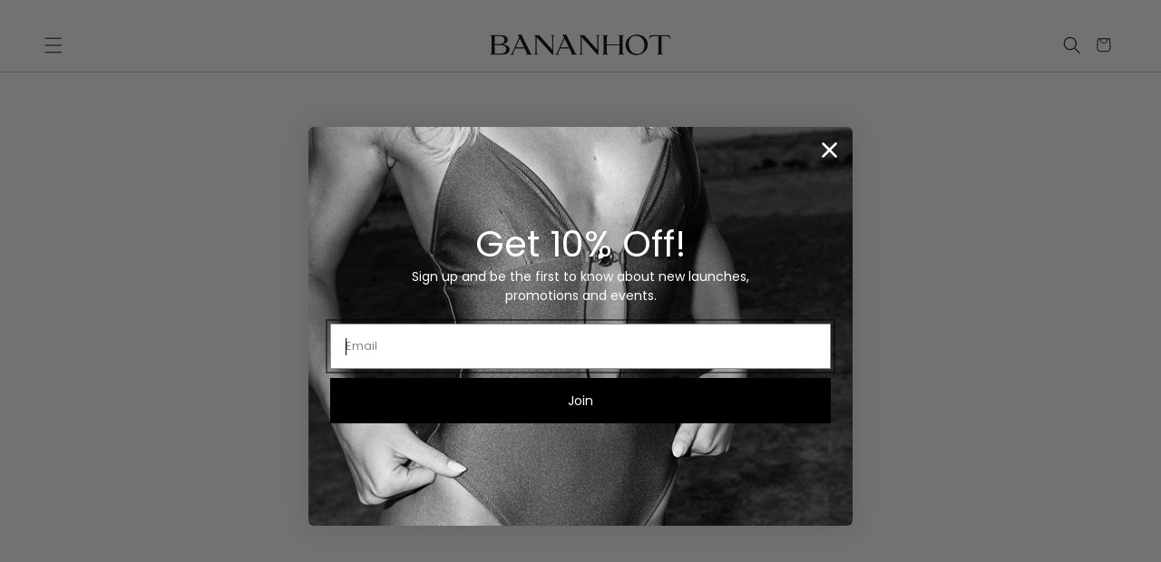

--- FILE ---
content_type: text/html; charset=utf-8
request_url: https://www.google.com/recaptcha/enterprise/anchor?ar=1&k=6Lex4VoqAAAAALBkewhvooKD3Wb21ZJBVdgD5umL&co=aHR0cHM6Ly9iYW5hbmhvdC5jb206NDQz&hl=en&v=PoyoqOPhxBO7pBk68S4YbpHZ&size=invisible&anchor-ms=20000&execute-ms=30000&cb=5l8c4y54nw22
body_size: 48824
content:
<!DOCTYPE HTML><html dir="ltr" lang="en"><head><meta http-equiv="Content-Type" content="text/html; charset=UTF-8">
<meta http-equiv="X-UA-Compatible" content="IE=edge">
<title>reCAPTCHA</title>
<style type="text/css">
/* cyrillic-ext */
@font-face {
  font-family: 'Roboto';
  font-style: normal;
  font-weight: 400;
  font-stretch: 100%;
  src: url(//fonts.gstatic.com/s/roboto/v48/KFO7CnqEu92Fr1ME7kSn66aGLdTylUAMa3GUBHMdazTgWw.woff2) format('woff2');
  unicode-range: U+0460-052F, U+1C80-1C8A, U+20B4, U+2DE0-2DFF, U+A640-A69F, U+FE2E-FE2F;
}
/* cyrillic */
@font-face {
  font-family: 'Roboto';
  font-style: normal;
  font-weight: 400;
  font-stretch: 100%;
  src: url(//fonts.gstatic.com/s/roboto/v48/KFO7CnqEu92Fr1ME7kSn66aGLdTylUAMa3iUBHMdazTgWw.woff2) format('woff2');
  unicode-range: U+0301, U+0400-045F, U+0490-0491, U+04B0-04B1, U+2116;
}
/* greek-ext */
@font-face {
  font-family: 'Roboto';
  font-style: normal;
  font-weight: 400;
  font-stretch: 100%;
  src: url(//fonts.gstatic.com/s/roboto/v48/KFO7CnqEu92Fr1ME7kSn66aGLdTylUAMa3CUBHMdazTgWw.woff2) format('woff2');
  unicode-range: U+1F00-1FFF;
}
/* greek */
@font-face {
  font-family: 'Roboto';
  font-style: normal;
  font-weight: 400;
  font-stretch: 100%;
  src: url(//fonts.gstatic.com/s/roboto/v48/KFO7CnqEu92Fr1ME7kSn66aGLdTylUAMa3-UBHMdazTgWw.woff2) format('woff2');
  unicode-range: U+0370-0377, U+037A-037F, U+0384-038A, U+038C, U+038E-03A1, U+03A3-03FF;
}
/* math */
@font-face {
  font-family: 'Roboto';
  font-style: normal;
  font-weight: 400;
  font-stretch: 100%;
  src: url(//fonts.gstatic.com/s/roboto/v48/KFO7CnqEu92Fr1ME7kSn66aGLdTylUAMawCUBHMdazTgWw.woff2) format('woff2');
  unicode-range: U+0302-0303, U+0305, U+0307-0308, U+0310, U+0312, U+0315, U+031A, U+0326-0327, U+032C, U+032F-0330, U+0332-0333, U+0338, U+033A, U+0346, U+034D, U+0391-03A1, U+03A3-03A9, U+03B1-03C9, U+03D1, U+03D5-03D6, U+03F0-03F1, U+03F4-03F5, U+2016-2017, U+2034-2038, U+203C, U+2040, U+2043, U+2047, U+2050, U+2057, U+205F, U+2070-2071, U+2074-208E, U+2090-209C, U+20D0-20DC, U+20E1, U+20E5-20EF, U+2100-2112, U+2114-2115, U+2117-2121, U+2123-214F, U+2190, U+2192, U+2194-21AE, U+21B0-21E5, U+21F1-21F2, U+21F4-2211, U+2213-2214, U+2216-22FF, U+2308-230B, U+2310, U+2319, U+231C-2321, U+2336-237A, U+237C, U+2395, U+239B-23B7, U+23D0, U+23DC-23E1, U+2474-2475, U+25AF, U+25B3, U+25B7, U+25BD, U+25C1, U+25CA, U+25CC, U+25FB, U+266D-266F, U+27C0-27FF, U+2900-2AFF, U+2B0E-2B11, U+2B30-2B4C, U+2BFE, U+3030, U+FF5B, U+FF5D, U+1D400-1D7FF, U+1EE00-1EEFF;
}
/* symbols */
@font-face {
  font-family: 'Roboto';
  font-style: normal;
  font-weight: 400;
  font-stretch: 100%;
  src: url(//fonts.gstatic.com/s/roboto/v48/KFO7CnqEu92Fr1ME7kSn66aGLdTylUAMaxKUBHMdazTgWw.woff2) format('woff2');
  unicode-range: U+0001-000C, U+000E-001F, U+007F-009F, U+20DD-20E0, U+20E2-20E4, U+2150-218F, U+2190, U+2192, U+2194-2199, U+21AF, U+21E6-21F0, U+21F3, U+2218-2219, U+2299, U+22C4-22C6, U+2300-243F, U+2440-244A, U+2460-24FF, U+25A0-27BF, U+2800-28FF, U+2921-2922, U+2981, U+29BF, U+29EB, U+2B00-2BFF, U+4DC0-4DFF, U+FFF9-FFFB, U+10140-1018E, U+10190-1019C, U+101A0, U+101D0-101FD, U+102E0-102FB, U+10E60-10E7E, U+1D2C0-1D2D3, U+1D2E0-1D37F, U+1F000-1F0FF, U+1F100-1F1AD, U+1F1E6-1F1FF, U+1F30D-1F30F, U+1F315, U+1F31C, U+1F31E, U+1F320-1F32C, U+1F336, U+1F378, U+1F37D, U+1F382, U+1F393-1F39F, U+1F3A7-1F3A8, U+1F3AC-1F3AF, U+1F3C2, U+1F3C4-1F3C6, U+1F3CA-1F3CE, U+1F3D4-1F3E0, U+1F3ED, U+1F3F1-1F3F3, U+1F3F5-1F3F7, U+1F408, U+1F415, U+1F41F, U+1F426, U+1F43F, U+1F441-1F442, U+1F444, U+1F446-1F449, U+1F44C-1F44E, U+1F453, U+1F46A, U+1F47D, U+1F4A3, U+1F4B0, U+1F4B3, U+1F4B9, U+1F4BB, U+1F4BF, U+1F4C8-1F4CB, U+1F4D6, U+1F4DA, U+1F4DF, U+1F4E3-1F4E6, U+1F4EA-1F4ED, U+1F4F7, U+1F4F9-1F4FB, U+1F4FD-1F4FE, U+1F503, U+1F507-1F50B, U+1F50D, U+1F512-1F513, U+1F53E-1F54A, U+1F54F-1F5FA, U+1F610, U+1F650-1F67F, U+1F687, U+1F68D, U+1F691, U+1F694, U+1F698, U+1F6AD, U+1F6B2, U+1F6B9-1F6BA, U+1F6BC, U+1F6C6-1F6CF, U+1F6D3-1F6D7, U+1F6E0-1F6EA, U+1F6F0-1F6F3, U+1F6F7-1F6FC, U+1F700-1F7FF, U+1F800-1F80B, U+1F810-1F847, U+1F850-1F859, U+1F860-1F887, U+1F890-1F8AD, U+1F8B0-1F8BB, U+1F8C0-1F8C1, U+1F900-1F90B, U+1F93B, U+1F946, U+1F984, U+1F996, U+1F9E9, U+1FA00-1FA6F, U+1FA70-1FA7C, U+1FA80-1FA89, U+1FA8F-1FAC6, U+1FACE-1FADC, U+1FADF-1FAE9, U+1FAF0-1FAF8, U+1FB00-1FBFF;
}
/* vietnamese */
@font-face {
  font-family: 'Roboto';
  font-style: normal;
  font-weight: 400;
  font-stretch: 100%;
  src: url(//fonts.gstatic.com/s/roboto/v48/KFO7CnqEu92Fr1ME7kSn66aGLdTylUAMa3OUBHMdazTgWw.woff2) format('woff2');
  unicode-range: U+0102-0103, U+0110-0111, U+0128-0129, U+0168-0169, U+01A0-01A1, U+01AF-01B0, U+0300-0301, U+0303-0304, U+0308-0309, U+0323, U+0329, U+1EA0-1EF9, U+20AB;
}
/* latin-ext */
@font-face {
  font-family: 'Roboto';
  font-style: normal;
  font-weight: 400;
  font-stretch: 100%;
  src: url(//fonts.gstatic.com/s/roboto/v48/KFO7CnqEu92Fr1ME7kSn66aGLdTylUAMa3KUBHMdazTgWw.woff2) format('woff2');
  unicode-range: U+0100-02BA, U+02BD-02C5, U+02C7-02CC, U+02CE-02D7, U+02DD-02FF, U+0304, U+0308, U+0329, U+1D00-1DBF, U+1E00-1E9F, U+1EF2-1EFF, U+2020, U+20A0-20AB, U+20AD-20C0, U+2113, U+2C60-2C7F, U+A720-A7FF;
}
/* latin */
@font-face {
  font-family: 'Roboto';
  font-style: normal;
  font-weight: 400;
  font-stretch: 100%;
  src: url(//fonts.gstatic.com/s/roboto/v48/KFO7CnqEu92Fr1ME7kSn66aGLdTylUAMa3yUBHMdazQ.woff2) format('woff2');
  unicode-range: U+0000-00FF, U+0131, U+0152-0153, U+02BB-02BC, U+02C6, U+02DA, U+02DC, U+0304, U+0308, U+0329, U+2000-206F, U+20AC, U+2122, U+2191, U+2193, U+2212, U+2215, U+FEFF, U+FFFD;
}
/* cyrillic-ext */
@font-face {
  font-family: 'Roboto';
  font-style: normal;
  font-weight: 500;
  font-stretch: 100%;
  src: url(//fonts.gstatic.com/s/roboto/v48/KFO7CnqEu92Fr1ME7kSn66aGLdTylUAMa3GUBHMdazTgWw.woff2) format('woff2');
  unicode-range: U+0460-052F, U+1C80-1C8A, U+20B4, U+2DE0-2DFF, U+A640-A69F, U+FE2E-FE2F;
}
/* cyrillic */
@font-face {
  font-family: 'Roboto';
  font-style: normal;
  font-weight: 500;
  font-stretch: 100%;
  src: url(//fonts.gstatic.com/s/roboto/v48/KFO7CnqEu92Fr1ME7kSn66aGLdTylUAMa3iUBHMdazTgWw.woff2) format('woff2');
  unicode-range: U+0301, U+0400-045F, U+0490-0491, U+04B0-04B1, U+2116;
}
/* greek-ext */
@font-face {
  font-family: 'Roboto';
  font-style: normal;
  font-weight: 500;
  font-stretch: 100%;
  src: url(//fonts.gstatic.com/s/roboto/v48/KFO7CnqEu92Fr1ME7kSn66aGLdTylUAMa3CUBHMdazTgWw.woff2) format('woff2');
  unicode-range: U+1F00-1FFF;
}
/* greek */
@font-face {
  font-family: 'Roboto';
  font-style: normal;
  font-weight: 500;
  font-stretch: 100%;
  src: url(//fonts.gstatic.com/s/roboto/v48/KFO7CnqEu92Fr1ME7kSn66aGLdTylUAMa3-UBHMdazTgWw.woff2) format('woff2');
  unicode-range: U+0370-0377, U+037A-037F, U+0384-038A, U+038C, U+038E-03A1, U+03A3-03FF;
}
/* math */
@font-face {
  font-family: 'Roboto';
  font-style: normal;
  font-weight: 500;
  font-stretch: 100%;
  src: url(//fonts.gstatic.com/s/roboto/v48/KFO7CnqEu92Fr1ME7kSn66aGLdTylUAMawCUBHMdazTgWw.woff2) format('woff2');
  unicode-range: U+0302-0303, U+0305, U+0307-0308, U+0310, U+0312, U+0315, U+031A, U+0326-0327, U+032C, U+032F-0330, U+0332-0333, U+0338, U+033A, U+0346, U+034D, U+0391-03A1, U+03A3-03A9, U+03B1-03C9, U+03D1, U+03D5-03D6, U+03F0-03F1, U+03F4-03F5, U+2016-2017, U+2034-2038, U+203C, U+2040, U+2043, U+2047, U+2050, U+2057, U+205F, U+2070-2071, U+2074-208E, U+2090-209C, U+20D0-20DC, U+20E1, U+20E5-20EF, U+2100-2112, U+2114-2115, U+2117-2121, U+2123-214F, U+2190, U+2192, U+2194-21AE, U+21B0-21E5, U+21F1-21F2, U+21F4-2211, U+2213-2214, U+2216-22FF, U+2308-230B, U+2310, U+2319, U+231C-2321, U+2336-237A, U+237C, U+2395, U+239B-23B7, U+23D0, U+23DC-23E1, U+2474-2475, U+25AF, U+25B3, U+25B7, U+25BD, U+25C1, U+25CA, U+25CC, U+25FB, U+266D-266F, U+27C0-27FF, U+2900-2AFF, U+2B0E-2B11, U+2B30-2B4C, U+2BFE, U+3030, U+FF5B, U+FF5D, U+1D400-1D7FF, U+1EE00-1EEFF;
}
/* symbols */
@font-face {
  font-family: 'Roboto';
  font-style: normal;
  font-weight: 500;
  font-stretch: 100%;
  src: url(//fonts.gstatic.com/s/roboto/v48/KFO7CnqEu92Fr1ME7kSn66aGLdTylUAMaxKUBHMdazTgWw.woff2) format('woff2');
  unicode-range: U+0001-000C, U+000E-001F, U+007F-009F, U+20DD-20E0, U+20E2-20E4, U+2150-218F, U+2190, U+2192, U+2194-2199, U+21AF, U+21E6-21F0, U+21F3, U+2218-2219, U+2299, U+22C4-22C6, U+2300-243F, U+2440-244A, U+2460-24FF, U+25A0-27BF, U+2800-28FF, U+2921-2922, U+2981, U+29BF, U+29EB, U+2B00-2BFF, U+4DC0-4DFF, U+FFF9-FFFB, U+10140-1018E, U+10190-1019C, U+101A0, U+101D0-101FD, U+102E0-102FB, U+10E60-10E7E, U+1D2C0-1D2D3, U+1D2E0-1D37F, U+1F000-1F0FF, U+1F100-1F1AD, U+1F1E6-1F1FF, U+1F30D-1F30F, U+1F315, U+1F31C, U+1F31E, U+1F320-1F32C, U+1F336, U+1F378, U+1F37D, U+1F382, U+1F393-1F39F, U+1F3A7-1F3A8, U+1F3AC-1F3AF, U+1F3C2, U+1F3C4-1F3C6, U+1F3CA-1F3CE, U+1F3D4-1F3E0, U+1F3ED, U+1F3F1-1F3F3, U+1F3F5-1F3F7, U+1F408, U+1F415, U+1F41F, U+1F426, U+1F43F, U+1F441-1F442, U+1F444, U+1F446-1F449, U+1F44C-1F44E, U+1F453, U+1F46A, U+1F47D, U+1F4A3, U+1F4B0, U+1F4B3, U+1F4B9, U+1F4BB, U+1F4BF, U+1F4C8-1F4CB, U+1F4D6, U+1F4DA, U+1F4DF, U+1F4E3-1F4E6, U+1F4EA-1F4ED, U+1F4F7, U+1F4F9-1F4FB, U+1F4FD-1F4FE, U+1F503, U+1F507-1F50B, U+1F50D, U+1F512-1F513, U+1F53E-1F54A, U+1F54F-1F5FA, U+1F610, U+1F650-1F67F, U+1F687, U+1F68D, U+1F691, U+1F694, U+1F698, U+1F6AD, U+1F6B2, U+1F6B9-1F6BA, U+1F6BC, U+1F6C6-1F6CF, U+1F6D3-1F6D7, U+1F6E0-1F6EA, U+1F6F0-1F6F3, U+1F6F7-1F6FC, U+1F700-1F7FF, U+1F800-1F80B, U+1F810-1F847, U+1F850-1F859, U+1F860-1F887, U+1F890-1F8AD, U+1F8B0-1F8BB, U+1F8C0-1F8C1, U+1F900-1F90B, U+1F93B, U+1F946, U+1F984, U+1F996, U+1F9E9, U+1FA00-1FA6F, U+1FA70-1FA7C, U+1FA80-1FA89, U+1FA8F-1FAC6, U+1FACE-1FADC, U+1FADF-1FAE9, U+1FAF0-1FAF8, U+1FB00-1FBFF;
}
/* vietnamese */
@font-face {
  font-family: 'Roboto';
  font-style: normal;
  font-weight: 500;
  font-stretch: 100%;
  src: url(//fonts.gstatic.com/s/roboto/v48/KFO7CnqEu92Fr1ME7kSn66aGLdTylUAMa3OUBHMdazTgWw.woff2) format('woff2');
  unicode-range: U+0102-0103, U+0110-0111, U+0128-0129, U+0168-0169, U+01A0-01A1, U+01AF-01B0, U+0300-0301, U+0303-0304, U+0308-0309, U+0323, U+0329, U+1EA0-1EF9, U+20AB;
}
/* latin-ext */
@font-face {
  font-family: 'Roboto';
  font-style: normal;
  font-weight: 500;
  font-stretch: 100%;
  src: url(//fonts.gstatic.com/s/roboto/v48/KFO7CnqEu92Fr1ME7kSn66aGLdTylUAMa3KUBHMdazTgWw.woff2) format('woff2');
  unicode-range: U+0100-02BA, U+02BD-02C5, U+02C7-02CC, U+02CE-02D7, U+02DD-02FF, U+0304, U+0308, U+0329, U+1D00-1DBF, U+1E00-1E9F, U+1EF2-1EFF, U+2020, U+20A0-20AB, U+20AD-20C0, U+2113, U+2C60-2C7F, U+A720-A7FF;
}
/* latin */
@font-face {
  font-family: 'Roboto';
  font-style: normal;
  font-weight: 500;
  font-stretch: 100%;
  src: url(//fonts.gstatic.com/s/roboto/v48/KFO7CnqEu92Fr1ME7kSn66aGLdTylUAMa3yUBHMdazQ.woff2) format('woff2');
  unicode-range: U+0000-00FF, U+0131, U+0152-0153, U+02BB-02BC, U+02C6, U+02DA, U+02DC, U+0304, U+0308, U+0329, U+2000-206F, U+20AC, U+2122, U+2191, U+2193, U+2212, U+2215, U+FEFF, U+FFFD;
}
/* cyrillic-ext */
@font-face {
  font-family: 'Roboto';
  font-style: normal;
  font-weight: 900;
  font-stretch: 100%;
  src: url(//fonts.gstatic.com/s/roboto/v48/KFO7CnqEu92Fr1ME7kSn66aGLdTylUAMa3GUBHMdazTgWw.woff2) format('woff2');
  unicode-range: U+0460-052F, U+1C80-1C8A, U+20B4, U+2DE0-2DFF, U+A640-A69F, U+FE2E-FE2F;
}
/* cyrillic */
@font-face {
  font-family: 'Roboto';
  font-style: normal;
  font-weight: 900;
  font-stretch: 100%;
  src: url(//fonts.gstatic.com/s/roboto/v48/KFO7CnqEu92Fr1ME7kSn66aGLdTylUAMa3iUBHMdazTgWw.woff2) format('woff2');
  unicode-range: U+0301, U+0400-045F, U+0490-0491, U+04B0-04B1, U+2116;
}
/* greek-ext */
@font-face {
  font-family: 'Roboto';
  font-style: normal;
  font-weight: 900;
  font-stretch: 100%;
  src: url(//fonts.gstatic.com/s/roboto/v48/KFO7CnqEu92Fr1ME7kSn66aGLdTylUAMa3CUBHMdazTgWw.woff2) format('woff2');
  unicode-range: U+1F00-1FFF;
}
/* greek */
@font-face {
  font-family: 'Roboto';
  font-style: normal;
  font-weight: 900;
  font-stretch: 100%;
  src: url(//fonts.gstatic.com/s/roboto/v48/KFO7CnqEu92Fr1ME7kSn66aGLdTylUAMa3-UBHMdazTgWw.woff2) format('woff2');
  unicode-range: U+0370-0377, U+037A-037F, U+0384-038A, U+038C, U+038E-03A1, U+03A3-03FF;
}
/* math */
@font-face {
  font-family: 'Roboto';
  font-style: normal;
  font-weight: 900;
  font-stretch: 100%;
  src: url(//fonts.gstatic.com/s/roboto/v48/KFO7CnqEu92Fr1ME7kSn66aGLdTylUAMawCUBHMdazTgWw.woff2) format('woff2');
  unicode-range: U+0302-0303, U+0305, U+0307-0308, U+0310, U+0312, U+0315, U+031A, U+0326-0327, U+032C, U+032F-0330, U+0332-0333, U+0338, U+033A, U+0346, U+034D, U+0391-03A1, U+03A3-03A9, U+03B1-03C9, U+03D1, U+03D5-03D6, U+03F0-03F1, U+03F4-03F5, U+2016-2017, U+2034-2038, U+203C, U+2040, U+2043, U+2047, U+2050, U+2057, U+205F, U+2070-2071, U+2074-208E, U+2090-209C, U+20D0-20DC, U+20E1, U+20E5-20EF, U+2100-2112, U+2114-2115, U+2117-2121, U+2123-214F, U+2190, U+2192, U+2194-21AE, U+21B0-21E5, U+21F1-21F2, U+21F4-2211, U+2213-2214, U+2216-22FF, U+2308-230B, U+2310, U+2319, U+231C-2321, U+2336-237A, U+237C, U+2395, U+239B-23B7, U+23D0, U+23DC-23E1, U+2474-2475, U+25AF, U+25B3, U+25B7, U+25BD, U+25C1, U+25CA, U+25CC, U+25FB, U+266D-266F, U+27C0-27FF, U+2900-2AFF, U+2B0E-2B11, U+2B30-2B4C, U+2BFE, U+3030, U+FF5B, U+FF5D, U+1D400-1D7FF, U+1EE00-1EEFF;
}
/* symbols */
@font-face {
  font-family: 'Roboto';
  font-style: normal;
  font-weight: 900;
  font-stretch: 100%;
  src: url(//fonts.gstatic.com/s/roboto/v48/KFO7CnqEu92Fr1ME7kSn66aGLdTylUAMaxKUBHMdazTgWw.woff2) format('woff2');
  unicode-range: U+0001-000C, U+000E-001F, U+007F-009F, U+20DD-20E0, U+20E2-20E4, U+2150-218F, U+2190, U+2192, U+2194-2199, U+21AF, U+21E6-21F0, U+21F3, U+2218-2219, U+2299, U+22C4-22C6, U+2300-243F, U+2440-244A, U+2460-24FF, U+25A0-27BF, U+2800-28FF, U+2921-2922, U+2981, U+29BF, U+29EB, U+2B00-2BFF, U+4DC0-4DFF, U+FFF9-FFFB, U+10140-1018E, U+10190-1019C, U+101A0, U+101D0-101FD, U+102E0-102FB, U+10E60-10E7E, U+1D2C0-1D2D3, U+1D2E0-1D37F, U+1F000-1F0FF, U+1F100-1F1AD, U+1F1E6-1F1FF, U+1F30D-1F30F, U+1F315, U+1F31C, U+1F31E, U+1F320-1F32C, U+1F336, U+1F378, U+1F37D, U+1F382, U+1F393-1F39F, U+1F3A7-1F3A8, U+1F3AC-1F3AF, U+1F3C2, U+1F3C4-1F3C6, U+1F3CA-1F3CE, U+1F3D4-1F3E0, U+1F3ED, U+1F3F1-1F3F3, U+1F3F5-1F3F7, U+1F408, U+1F415, U+1F41F, U+1F426, U+1F43F, U+1F441-1F442, U+1F444, U+1F446-1F449, U+1F44C-1F44E, U+1F453, U+1F46A, U+1F47D, U+1F4A3, U+1F4B0, U+1F4B3, U+1F4B9, U+1F4BB, U+1F4BF, U+1F4C8-1F4CB, U+1F4D6, U+1F4DA, U+1F4DF, U+1F4E3-1F4E6, U+1F4EA-1F4ED, U+1F4F7, U+1F4F9-1F4FB, U+1F4FD-1F4FE, U+1F503, U+1F507-1F50B, U+1F50D, U+1F512-1F513, U+1F53E-1F54A, U+1F54F-1F5FA, U+1F610, U+1F650-1F67F, U+1F687, U+1F68D, U+1F691, U+1F694, U+1F698, U+1F6AD, U+1F6B2, U+1F6B9-1F6BA, U+1F6BC, U+1F6C6-1F6CF, U+1F6D3-1F6D7, U+1F6E0-1F6EA, U+1F6F0-1F6F3, U+1F6F7-1F6FC, U+1F700-1F7FF, U+1F800-1F80B, U+1F810-1F847, U+1F850-1F859, U+1F860-1F887, U+1F890-1F8AD, U+1F8B0-1F8BB, U+1F8C0-1F8C1, U+1F900-1F90B, U+1F93B, U+1F946, U+1F984, U+1F996, U+1F9E9, U+1FA00-1FA6F, U+1FA70-1FA7C, U+1FA80-1FA89, U+1FA8F-1FAC6, U+1FACE-1FADC, U+1FADF-1FAE9, U+1FAF0-1FAF8, U+1FB00-1FBFF;
}
/* vietnamese */
@font-face {
  font-family: 'Roboto';
  font-style: normal;
  font-weight: 900;
  font-stretch: 100%;
  src: url(//fonts.gstatic.com/s/roboto/v48/KFO7CnqEu92Fr1ME7kSn66aGLdTylUAMa3OUBHMdazTgWw.woff2) format('woff2');
  unicode-range: U+0102-0103, U+0110-0111, U+0128-0129, U+0168-0169, U+01A0-01A1, U+01AF-01B0, U+0300-0301, U+0303-0304, U+0308-0309, U+0323, U+0329, U+1EA0-1EF9, U+20AB;
}
/* latin-ext */
@font-face {
  font-family: 'Roboto';
  font-style: normal;
  font-weight: 900;
  font-stretch: 100%;
  src: url(//fonts.gstatic.com/s/roboto/v48/KFO7CnqEu92Fr1ME7kSn66aGLdTylUAMa3KUBHMdazTgWw.woff2) format('woff2');
  unicode-range: U+0100-02BA, U+02BD-02C5, U+02C7-02CC, U+02CE-02D7, U+02DD-02FF, U+0304, U+0308, U+0329, U+1D00-1DBF, U+1E00-1E9F, U+1EF2-1EFF, U+2020, U+20A0-20AB, U+20AD-20C0, U+2113, U+2C60-2C7F, U+A720-A7FF;
}
/* latin */
@font-face {
  font-family: 'Roboto';
  font-style: normal;
  font-weight: 900;
  font-stretch: 100%;
  src: url(//fonts.gstatic.com/s/roboto/v48/KFO7CnqEu92Fr1ME7kSn66aGLdTylUAMa3yUBHMdazQ.woff2) format('woff2');
  unicode-range: U+0000-00FF, U+0131, U+0152-0153, U+02BB-02BC, U+02C6, U+02DA, U+02DC, U+0304, U+0308, U+0329, U+2000-206F, U+20AC, U+2122, U+2191, U+2193, U+2212, U+2215, U+FEFF, U+FFFD;
}

</style>
<link rel="stylesheet" type="text/css" href="https://www.gstatic.com/recaptcha/releases/PoyoqOPhxBO7pBk68S4YbpHZ/styles__ltr.css">
<script nonce="XlX3fYkdwTG1FtZUXrVyTA" type="text/javascript">window['__recaptcha_api'] = 'https://www.google.com/recaptcha/enterprise/';</script>
<script type="text/javascript" src="https://www.gstatic.com/recaptcha/releases/PoyoqOPhxBO7pBk68S4YbpHZ/recaptcha__en.js" nonce="XlX3fYkdwTG1FtZUXrVyTA">
      
    </script></head>
<body><div id="rc-anchor-alert" class="rc-anchor-alert"></div>
<input type="hidden" id="recaptcha-token" value="[base64]">
<script type="text/javascript" nonce="XlX3fYkdwTG1FtZUXrVyTA">
      recaptcha.anchor.Main.init("[\x22ainput\x22,[\x22bgdata\x22,\x22\x22,\[base64]/[base64]/MjU1Ong/[base64]/[base64]/[base64]/[base64]/[base64]/[base64]/[base64]/[base64]/[base64]/[base64]/[base64]/[base64]/[base64]/[base64]/[base64]\\u003d\x22,\[base64]\\u003d\x22,\x22wrHDmUQ0w48UBMK5TXgKH8OTw7I0wrl3RA9ADcOLw487S8KzYsKBQcOceC3CtcOJw7F0w73DkMOBw6HDpMO0VC7DosKnNsOwCsK7HXPDoSPDrMOsw6zCmcOrw4tYwprDpMOTw4HCvMO/Ul1CCcK7wopgw5XCj1xQZmnDiV0XRMOdw6zDqMOWw54NRMKQNMO2cMKWw53CmhhAEMOmw5XDvFLDncOTTgU+wr3DoRsVA8OiQmrCr8Kzw6IrwpJFwr7DlgFDw5/Dr8O3w7TDj3hywp/Dg8OPGGhgwr3CoMKaaMKgwpBZdmRnw5EMwoTDi3s7wpnCmiN7QCLDuwnChzvDj8KGFsOswpcIdzjChSDDsh/CiCLDp0U2wplbwr5Fw7/CpD7DmgPCt8Okb0XCjGvDucK9McKcNj5+C27Dj00uwoXCnsKqw7rCnsOrwrrDtTfCsnzDkn7DhDnDksKAUMKcwoomwpNnaW9Kwr7Clm9Nw7YyCnhYw5JhCsKxDATCmUBQwq0STsKhJ8KVwroBw6/[base64]/CjMKjWsKZDmvDpQHCs8KHcsKTAsOFfcOswo4Gw47DpVF+w7Q5SMO0w6XDv8OseAIWw5DCisOASMKOfWMDwodiV8OQwol8IsKHLMOIwoY7w7rCpEMPPcK7BMKOKkvDu8OCRcOYw5rCvBAfDUtaDHkCHgMDw57DiylMQsOXw4XDqsOiw5PDosO1T8O8wo/DkcO8w4DDvStKacO3VyzDlcOfw6sOw7zDtMOhFMKYaSPDnRHClmFXw73Ch8Khw75VO1wOIsONO2jCqcOywqnDuGRnW8OyUCzDkHNbw6/CqcKacRDDgmBFw4LCtj/ChCRdM1HChiktBw81I8KUw6XDvCfDi8KeYXQYwqpFwrDCp0UwJMKdNjvDqjUVw5nCoEkUScOYw4HCkQRNbjvCvcKcSDk1VhnCsFdqwrlbw7YkYlVMw7A5LMOzc8K/NxocEFVyw4zDosKlalLDuCgISTTCrUBiX8KsN8KJw5BkUHB2w4ALw6vCnTLCj8KDwrB0TGfDnMKMbUrCnQ0sw4toHBhSFipvwr7Dm8OVw7bChMKKw6rDhVvChFJwC8OkwpNgccKPPn3Cv3t9wqbCnMKPwovDoMOkw6zDgBPCrx/[base64]/Ds8K0wp3CoHrCgylzY0vCm8OaTS8NwpFnwrxnw7XDgidkP8KWSz4EUWvCkMK9wobDhHViwroEFmw8Kytnw7V8KhAyw7dww4o/USRtwo3CgcK8w6rCjsKzwpprG8K/wq3CtMKxdALDgm/[base64]/w4Ygwr13w7DCuUDDnRd4D8Oufz94wofCgS3CpsOIK8K4UcKtGcK8w7DCsMKQw7o4IDpqwonDgMOEw6jClcKLw7ArbsK+RMOfw61Wwp/DgHPCncKYw4TCnHzDnlBlES/DtsKPw5QwwpXDmnzCsMKKccKnD8Olw73DicO8woNjw4fCuWnCk8Kpw7rDk13CocK+dcO6LMOAMUvCgMKqN8KBMHQLwrRmw5/Cg3HCiMOywrNXwpoOAmh8w6vCucOFwqXDiMKqwofDkMK6wrEgw4IPZcK9XcOKw6jCqcOjw7jDlMKpwqwMw7vDmzJTZjEgXsOtw5oKw43CvELDvwXDuMO/wrHDqRLCosOmwptPw7fDlW/DsGNPw75IQcK6ccKcWmzDpMK6w6c3JcKJDioPdsKWwphnwojCkULDq8K/[base64]/CoUrDmcKLOHtJw6PDikdWwpdOAwfDvgprwpHDjiDCv3ovTHhgw4rCqGl0SMOcwqwqwr/Dgxspw4jCqSxMRsOjU8K1GcOYN8OxQmjDlwJFw7zCsjzDrwtlacKAw70xwr7Dm8OzYsOUKFzDv8OGf8OWaMKIw4PDuMKhZRhVY8OXw6bCmUbCuVcgwrwrZMKSwo3CjsOuNTEsXMOzw53DmGg8UsKLw6TCj2DDmsOPw7hEUEZuwobDlVzCksODw5Y3wqLDg8KQwq/Cllhgd0DCjMKxA8KgwqDCgMKKwokPw4rCisKeP1DDnsKFRTLCssK7TwXCoynCgsOeUhbCvxXDksKmw7tXB8O2XsKJJ8KAEzrDl8OwccOMMcOHfsOowp3DpcKtfBVZw7jCvcOvIXPCgsOtMMKPJcO4wpZlwppgd8KHw5bDqMOva8KrHC/CrXHCucOtwpY5woFHwopyw4HCtwHDiGXCn2fCkTDDmsKORsOWwr/CmcK5wojDssOkw5rDvGcPLcOkWXHDlQE0w6jCj0JWw6dEDlHCpTPCpG7CgMKcRMKfAMOuU8KnbUUGXS8fwrMgG8KFwrXDuVkiw5Rfw67DpMKxOcKDw7Juw5nDpT/CoD8lMQjDpHHCix5iw5Jaw6x+cknCuMO/w5jCkMKcw6k1w5bDtMODw5R3wrQHb8OPKMOnN8K8a8Oww4DCocOLw5XDgsK2Il9hCyh/wrfCssKrEGTCpmRmBcOUO8O5w5rCh8KSHMObdsKcwqTDlMO4wonDscOhBSgMw5ZuwqhAPsOaOMK/P8Ouw7gbMsK7BRTCgG3Dk8O/wro0cgPCvBjDp8OFZsKbWMKnCMO+w64ACMKhdRgCaRHDr0zDksKLw4VUMH7CnTBpEnl8eTJCIsOCwp7DqMOXW8OpSkExOm/CkMOHV8OcKcKEw6UnWsO9wqd5RMKZwpo4O1sONisXenshS8OFLxPCnxzCtQc+w4JEwoPCpMO2DWodw7ZKIcKXwoHCkMK+w5/DlsOew7vDtcO9B8OVwokJwp3CtGjDo8KcccO8BcOrdi7DnlBow5kRKcOnwqPDiBYBwocmasKGIyDDlsOqw4ZCwo/CgzQ4w6LCnHNAw4PDsxoowpgbw4lIJSnCqsOHPcOJw6wgwq3CucKMwqTChy/DrcKLa8Kdw4zDtcKHVMOSw7HCsnfDqsOjPHLDvHYsQMOdwqHDvsK6E00mw5RYwo9xOnIMH8OEwqHDmcOcw67CmEvCp8Ojw7h2Pw7CmsK/QsKCwqDDqXsKwo7CmcKtw5grKcK0wp8UUcOcPRnCvcK7OybDvhPCjBLDs3/DusKFw5VEw6/DoWQzNSBNwq3DilDCik1wO2JDPMOiWcO1dFbDvsKcYEM2IA/ClmnCi8Kvw441w4nDi8KCwrUew7AKw6XCliDDtsKpZWHCqFLCmmkww4vDrsK4w4s8RMK/w6TCgUd4w5/CicKUwrknw7jCpGlBMsOQWwDDqsKONsO3w4o6w5gZHXrDvcKqPTrCoU9owqhgQcOnwo/DhQ/CtcKqwpRaw7XDiyAXwr56w6jDpSDCnVfDncKJw7HChyLDqcKtwrfCgsODwoVGw7TDqggTD09Kwr8SecK5UsK2MsORwptoUSHDuSfDuwvCrcOVK0HDiMKLwqjCsSgbw6PCq8K3GyjCmF1lQ8KKQ1vDn0pKJFdaLcK/IEA/GkrDj1LCtUjDp8K+w7rDtsOkf8OTN3DDqcKIZEheHsKyw75MMhTDnFFEOsKcw7rDksOja8O1w5rClH3DpsOEwrsTw43DhXLDisO7w6B0wqwpwq/DusKzAcKgw5Fmw63DvG/DrVhMw47Dk0fCkCzDp8OTIMOca8O/IFNqwodmwp4xwojDnFZdTSYZwrV3BMKXJjEAwovDpngaEmrCgsK1VsKowqZvw4nDmsOyS8Onw6bDi8K4WgnDl8K0aMOEw7nDkEIRwooWwpTCtMKReVQTwo7DhjUTw4DDiE7CgEd/SCvCu8KEw7XDrBVpw73ChcOKbn9tw5TDhxQywprCh10mw6/CucKPNsK9w4Z0wooiAMOzYwzCrcO+HMOrdA3ConZiAjFsfkPChW1oRSvDqMKYHQ8aw5hFw6QAK1xvOcOnwpzCjnXCs8OHQyXCp8K2CHVIwrBSw7pMaMKsS8OdwrsRw4HClcOGw4Qcwrpyw6wFXwrCsFfCksKYeVRVw4PDs27ChsKcw480MsOvwpfDqnd1J8K/enTDtcOZV8Ohwqd4w5tJwpxpwpghYsOXTTs/wpFGw7vClsOoTE4Sw43DpGkACcKew7XCl8O6w7BIEk/CqsKoDMOdQhHDoBLDuX/Cr8KSDTzDrCrCjGvCp8KLw5XDjx5IDFlnahoEecKaPMKww4DCtknDsWMww6zCjEptJ0PDvwDDlcO8wqbChkZOfMOGwqgowph2w6bDr8Obw7EDSsK2JSM/w4Y8w63Ci8O5chRxewYjw4gEwpANwojDmFjCh8Kcw5I2KsK0w5TCg23DiUjDlsK0Y0vDhjFqWG7DpsOYHhopQVjDpsO7aEpWEsO7wqVQCMOCwqnCrEnDixZ2w6d5YEFww7NAe3nCsiPDpA3DoMOIwrbCkyMvFn3Cr3AswpLCkcKERlFXHkbDixYNR8OowpXCgXTCqQ/[base64]/w51qw6ciwp/DiMOTwrYDLGLDisK0ElXCk2QwwodVw7DCoMKoZcK6w6t4wqbDq25OA8Oxw6DDiHrDkzjDmcKZwpFrwo1qN398wqDDp8KWw5bChDl+w7vDi8KUwqNEcUtFwq/DuwfCnH5sw4PDujHDlXBxw7fDnA/[base64]/wqXDg8OJRyXCiTZRwoDDlMOwM8OZIAoTwobDvi0SeixDw5h3woE4HMOzIcKgEhbDvMKMZH7DocObKm3DnMKOOiRTPhkffsKSwrYnPVtywoJeGiDCikdzFSdBdnAQfWTDssOZwrzCt8OoQcO/CE/CmTzCksKLQcK4w4nDjjIZMjA3w4HCgcOkfHfCjMK5wqUVYsOUw6E3wrDChTDCscOjYjxtNA0kXMKMY3sQwozDlynDrijDnGnCqcOsw6jDh3JPSBUfw77DkmRZwr9Sw6YjM8O+YCbDncKcWMOdw6ltYcO5w6/Cg8KoRzTCksKswrVqw5fChcOWTy4qJsKjwpfDtMOgw6gCbQpFSwowwprCiMO3w7vCocKFZMOUE8OowqLDlMO1bmEdwppJw7gzaXBVw7vCrhHCnBNHdMO/w5htM1gpwp7CnMKwFn3DmTUPYxNrScKuTMORwqfDlMODw7ICTcOmw7XDjMOOw6szdGE3XMOowpZvQMOxAzvCvQDDqlsmKsO+w4zDnUMCUGcDwr/DmUcUw6zDm3Y1WyUDKcOQYCpaw4jCsGzCgsOlW8KOw4TCg0lBwrwlVlosTAzCvcOhwpVyw6jDksOkE1tFKsKvaBzCjUDDk8KIbEQMS0jCicKBeEBTf2YXw7VBwqTDpxXDi8KFAMO6fhbDqMOpK3TDuMOZOUcRw63CvAHDhsOHw57Cn8KfwqY/wqnClMOVUlzCgk7DkD8zwqs+w4PChRkewpDCtDXCiw9Nw4PDlyY6HMOTw4zCswXDuCATwpoYwozCv8Ksw5oaIFNZfMKHXcKkdcOawodZwr7ClsKhw7BHFEUDTMKKBA9UM34Ww4PCiCrCkmRNbSJlw5TCjTwEw7XCs2kdw7zDnn3CqsKLMcOnWVgFwr/DkcKYwpTDo8K6w6nCv8O9w4PDrsOfwpnDiBXClmwNw65awprDl0HDqcKyG08fTg8zw6UPOihVwo0qJsOsOHsJbQfCq8Kkw4vDhsKewqVyw6hewo5dVFjCmnTCk8OaDh58w5lKX8OCKcKZwo4EM8KAwqgDwox6GUFvw5wNw7tlYMOIDT7Drz/Chn51wrnDpcOCw4DCksKGwpLDtxvCqjnDgMKTPsK7w73CtMK0RcKww6LCnyJrwos0bMKWw40pw6xrw47Cm8OgFcKUwqNCwqwpfnPDsMO5wpDDvwwgwq/ChMKLS8Odw5Umw4PDty/[base64]/w7vCtMONBBgyw5NldMKnKsKDwqkZMQLCvDQKJsKVcTDDscOaN8ONwpR4BMKkw5rDn2U1w5k+w5diQsKNHQ7CoMOiN8Kdwr3Dr8Ogwo49W0/Cn0/[base64]/w53CtgnDg0LCpUnCrsK7acOSWgtGwq/DtlDDiTwzekvChCLCgcOFwrDDkcKAHGRPw5/DgcKdNmXCrMORw48Kw6l0c8KDFcOyOsO1woB6acKnw7opwo/Cn15tI29INcOAwphfEsKLGCB5bAMAFsKpMsO1woUAwqADw5JyJMO0JsKrZMO0DgXDuyttwpFXwojCtcKQTg9wdsK4wp45KFjDsCHCjw7DjhNbBgXCtAARW8KjKsKvHU7CmMKgwr/Ck3nDv8Oww5RVbgx9wrRaw5/CiWRuw4jDulBWdADCscOYcRRww4gGwro5w5PColZ9wqvCj8KoJQ4QKw5Ww7AdwpbDpRUSR8OpWj4Cw4vChsOjBsO7OX3ChcOyQsK8woTDqsKAOixdZH8Hw5bCvT0UwpHCisOXw7vCncOcMyTDlX9cc3Ffw6/[base64]/CosK8w7Jnw6tVwo5pbsKoeMKTw5vDgsOtwrA4AcKpw5JPwqDChsOvNMOzwrVUwr4TSXF1AzoPw5/[base64]/WMKqIS5Aw6/CoivDrhPDv8Kfw7LDmMKVLWA7CsOtw6JMa2dWwqXDhRA/[base64]/HsO3w48fNcKrSx/CnX4Dw5IiAMOnQMKJfnIDw7gmE8KCMTfDpcKlBxrDn8KCE8ORb2zCnnlIA2PCuT7CqHZsNsOrc0Vlw5/[base64]/[base64]/DsFJUGMKqHzZiLMKrNMKuQWUJEAsvTcKZw5Y/w51Uw7/[base64]/CqsOnewrDlUvDnxkdXAjCi8KUTxFSwrvDsAnDnQnCqw5Zwp3DvsKHwqTDmhBRw5MBdcOPEcOBw5fCrcO4ccKJFMOQwpXDtMKvG8O6CsOiPsOGwoTCrsKuw4U8wq3DuCo9w6Y/wrEaw6Z5wpfDjgrDhBzDj8OEw6rCv2IXwozDh8O+JnZdwonCpHzCmXHDtV3DnlZXwrVRw70ow7MPLnlwJXolKMO8CcKAwqJMw5LDsEtLG2YRw6PCusOgLcOGWU5YwobDmMK1w6bDssO1wqgRw7nDmMOFJ8Kfw5bCgMO8Rg47w6LCoH3Ch3nCiVzCtQ/Ckl7Cnm4rcWQXwoIYw4HDqVQ1w7/DucOPwpnDpcOKwo8ewr4ULMOpwoVtLl8tw4tRNMOwwqxTw5UHDH0Gw5IBJQrCv8O8HChMwpPDvSzDv8OAwoDCqMKrwrvDs8KhA8ObSMKZwq94BThYMgzCj8KQQsO/WsKnC8KMwqzDnjzCpgfDkXZ+akhUMMKGXDHDsi/Cm2LDo8OVdsOVasOLw69OUWzCo8OKw6zDq8OdNcOxwrgJw7jDmX7DoCdQAC94wpjDsMOIwq/[base64]/[base64]/CmcOQwqUTwozDiTYbw6t0EMObYMO8wplgw7PDhsOGwqTCsXVkASXDo1xdDsOOw6nDiXYtNcOEOMKtwr/CqzhdEyfDksKmDQrDnCQrDcOGw5bDmcK8aE7Cp03Dh8KgK8OZBW7DmsOjEcOJw5zDnixPwpbCgcOyZsKSS8KQwr/DugRKQTnDrS/DtBt5w5haw4/CkMKTWcKJW8Ksw5xRYFRdwpfChsKcw6PCsMOZwqcHGDpGWMOpBMOvwrlLUAx+w7JUw7zDmcKYw5swwp7DsT9gwpTCuGAVw5LDisOWB2PCjcKuwp1Xw5zCpTHCilnDjMKaw4x6wrLCplnDncOew70ldMOiflzDm8Klw59rB8KyB8K/w4Riw6YlLMOiwqhwwpsuVRPCsyYCw7pueWDDmhl9Ny7CuDrCplIxwrMNw6nDjWdDBcO8cMKXRCnCnsOmw7fCm0x/w5PDpsOUWsKsG8OEdQZIwo3DtMO9AsKfw7p4wr4bwpvCrB/[base64]/CuXxRF8OuwrQdUMKSYHhwSMOEw4TClMOZw5fCqiHClsK4woHCpG3DqULDhifDvcKMPnPDmTrCviXDkCc8wqstwoQ1wqfCiTZEwr7Du3wMw4XCvw7DkHrDhSzCp8KHw45rw47DlMKlLA3CmC3DlzhELHLCu8OEwpjCo8KjKcK5w4ZkwoDDpQF0w6/CkHUAZMOXw6TDm8KGNMK/[base64]/w7IvF8KrUFbDj8Kzw4XCiVzDqsOTdsOMwo5EKRlwCAN1FR1XwqDDncKxYkssw5XDmCoMwrg1UcKXw6rCq8Ksw6/Dr20yfRgPWHVzNG5aw4rDqjksJcKxw4YHw5bDqA0vU8O+GsKebMKYwqHChsODcklhfT7Ds1wtMcOzBUzCpyE/[base64]/w4fDh8KJw6bChVQNd8OMfisxWS8gw7oEQ1YAWsKBw6diOG8kcGLDgMK/w5/CisK8w7lcXRg+wqLCuQjCv0LDqMO7wqIjFsOZE1Z8w5p4GMK+woAsOsODw4hkwpHDhVXClsOcOcKBV8KBGsORXcKzdMKhwrooRFHDlnzDjlsKwr5Qw5EbO2dnIsK/DsKSH8OOfcK/W8O2w7bCt2nClcKYw6kcfsOuEMK/wr4/OcKmecO3wq7Dkh4YwpkYSDjDhsKueMOZFMOrwq1aw7zCi8KlMQdbI8KYMcKYVcKGKihYPMKAwqzCqwrDjMO+wpt7E8KzGWQ2dsOuwqHCmcOObsOxw4cTL8Otw4IcUmTDp2vChcOUwrxubsKsw4RxM1xAwrgdO8OcB8OGw7QXb8KYCysTwr/DvcKBwqRYw6fDrcKSJmLCk2/Ci2k/YcKmw58qwo3Cm1UwbD9paDgYwoZcBm5TIsOnBFQZGibCocKbFMKhwpzDusOnw4zCiiMhBMKJwpzDvzZKJcONw6xfFWzDlAx0QmMZw7bCksOXwrLDmmjDlQ9aBMK2Z1UWwqDDo1ppwo7DggTCol9dworDqgMbAhzDnUNmwr/[base64]/w6TDjxEeHyItEQLCrMOZBMKMfjESwpFUd8Ocw51OIsOcNcOWw4hcNnFUwrzDvsO/GTrDlMK5wo5Tw6zDk8KfwqbDkxvDosOjwopqN8Kgbk/CvcO4w6/DlgRhLsOiw7ZAwoPDlDUSw7rDpcKEw5bDqsOzw5xcw6/[base64]/w7g9w6F9cGHCqcOfwoYePg/CuhUwwrDDh8K6IMKSwqdODMK1wrfDv8OJw73DgCbCv8KGw5oOQx/Dn8KmZcKUGMKHVQpTGUdPABTCiMK0w4PCnT3DnMKFwoJrWcODwpFrFcKoVsOFMcO4AF3DrS7DicKtLGzDmMKDH0wfcsKFMVJrdMOwEwPDqsKqwo0yw73CkcKpwpUrwqguwqHDu3/Dg0rCg8KoB8O9JD/CisKyCX3CkMKfEMOGwqwdw7dha0ALw6cEHyrCncKww7rDnF1bwo5Yc8K0H8OAMcKSwr81DV5dw73DksKAJcKOw7vCssOzTxBYW8KzwqTCsMK/w7PDh8KuCW7DlMOyw5/CmxDDoxfDoVYdayHCmcOFwo4EXcKzw6x9bsO+asOmw71kTWzCgh/CsGrDoV/Dv8O3LwjDmiMPw7/DsTXCosKLWV1CwpLClsK+w6EBw4UyFUxZWTVRHsK/w49Bw48Ww5jDoQ0ww6wgw4tlw5sVw5LCh8OiFMOnGC9AHsKvwolJbsO1w63DscKuw7BwCsOww5VcLwFYcMOGRHTCq8K/woBhw4JGw7rDh8OnDMKiQUDDgcONwqc9LsK9BHkGPsKCH1JUPVFhLMKZdWHDgzvCrzxfK3bCrG49wpJ4wpEsw4jCkcKOwq/CuMKGe8KbLErDql/[base64]/w5/ClEYSw5LCjnbDmMKJwqg7DMKjwoBYa8OCLU7DrR0KwrlKw7sIw7TCtmnDmsKRYnrDiRbDphrDhAfCg1xGwpI7QFrCg3nCoBAlKcKMwq3DmMKRFw3DiGFSw5rChsONwoNdA3LDmcKMZsKvO8OKwodkBzbClcKedQPDhsKOWAlFTcKuw4PCugXDiMKUwozCtw/CtjY4w5LDhsOJRMKDw7LCgMKgw7HCpXzDjRVYYcOdFFfCs2HDjnUEB8KfDG8Jw7FsOmhROcOxw5HCvcK2WcKJw5TDsXg2wqkEwoDCsBXDv8Oqwr1owq/[base64]/DvlPDuRfCl8KzwrfCigTDrMKrHMOHw6nClmQpFsKowoJYbMOdRTZkWMKWw4krwrJMwr3Dm30fwqnDnG1mVHg5CcKODjRATFvDp3lJUBVxAykLVyTDvjHDrS3ChzHDsMKYHR7CjA3Ds31nw63DpR4Awrcfw4DCgGfDnQxtXBzDu0xRwpTCmVfDv8O4KEXDnVtXw6t7OV/Cu8KBw7NQw4PCuSs0CCcNwoE5c8OXQnXDsMObwqUXRcK2R8Kgw40bw6lzwqdawrXCtsKHaWTCriTCh8K9QMK2w7tMw5vDicKFwq3CgyXCmF/Dt2M+LcK0wpE7wo4ZwpN6ZMKHe8OEwpbCi8OTQxDCm33DrsO7w6zCijzCs8K2wqhIwrYbwo8YwppSWcOARz3CrsOLfAt1LMKkw49yTwAnw5kMw7HDinNNKMOjwqwawoQvCcKLBsK6wovDuMOnYFHDp3/[base64]/DrMOZwr87WRUCcnwKEsKHw7DDisKuwpXDusOQw5VbwrwUN3ELUjXCkAInw4U1Q8Kzwp/[base64]/w7bDhcOvNsO1Igx0wrXDllnDo8OJBwLChsOpV18vw4vDsVHDnEbDoV8VwoVxwqpdw7JpwpjCmQHCpiHClFNswqQIwrsSw7HDq8K9wpbCscOGA3/[base64]/CusOxw4xlw7LDnMO4w7/DunMmw7XDssOUwpIzw6zCtg91woJaWMONwrjDo8KxPljDncODwowia8OAYcOxwrvDg3LDoz40wp/[base64]/DosKTYsO8SMKvw7/[base64]/wrAeTcKDVS7Ckl91XzXCv8KCwpIfwoghOMOVwpR4wofCpsOVw4wywpXDjMKpw4bCjUvDsjgtwqbDsg3CsiwtTXxDXHVBwr1nR8Krwpldwr9Zw4XDlFTDmksUKhFMw6nCncOtEQ0DwpTDm8Kwwp/CvcKAEW/CrcK7RRDCqG/DqgXCqcK7w67DrR1Ww65gcD1URMKRZWPDnQQbUXbCncKZwozDjMKlbjbDj8Ofw5kKJ8KXw5rDocO8wqPCg8KvccOwwrVSw7I0wpXCjcKAwobDisKvwrzDmcOTwp3Cv1VADkHCh8KJfMOwP2daw5F6w7vCq8OKw6PDgWzDgcK4wq3Dr1hXI0hSGHDCsBDDmMOQw60/wq8XV8OOwrjCicO5wpgpw5FSw6giwoBCwrN4DcO2LMK1LcOzDsKFw4kfT8O4asObw77CkgbClMO/NVzCl8O+w7Fhwo1PZWlvQwnDu2tWwoXCrMOPeQF1wojCnzTCqiwPesOVXENFRzMCHcKGUGVAMMOxAMOTB0LDrMO1S0PDk8KXwrZie1fCk8K9wrLDg2HDhWXDklp7w5XChsKsAsOqXMK4f33DpsO7c8ORwoXCsh/Cuj1qwrjCqcK0w6fCnGPCgy3DlsOBGcK+CkhKEcK5w4XDk8K0wps2w4rDj8KseMOhw55dwphcXzLDisK3w7w6USFHwpJaETrCsC7CqC3Dhwpyw5QsUMKzwo3DhRpsw75vak3DgSvDhMKqHV4gw44BbcOywqEsVcOHw4gJKU7Drw7Dn0MgwrPDncO7w7Ecw7gudS/[base64]/w7hgJsKDBcKTw5Yjw74+PnXCp8Omw4/CicKffywgw5Eow4PCncOAUcK9f8OFdMKHMMKzAHlKwpUAQCkpUm3Ckmwlwo/DmS9Kw7xIP2IpMcOAQsOXwrcVIcOvDA8Hw6gtTcOmwp4ObMO3wo5vw4orH3zCs8Ohw7tjFMKFw65/XMOWQT3CuEXCvjLCowrCmjXCliR5L8OicsO/[base64]/CnirCm2l6w5bDoGbDiyDChwhMwrPDqMOtwqcew7wmZ8KPFVTCnsKoJcOCwq/DhBYYwrrDgMKROTYcacK1OnsVTcODfWPDuMKdw4fCrFxALksGw6/CqMO8w6dQwpvDgVLCrwhhw5/[base64]/Cq1BvIsOuw4PChcO5w7HDgB4AwqJIMcOYwo8CAH7DtR14MVdow4gkwosdQsO0Oj5baMOqcEvDk3MaZMOaw453w5PCmcO4RcKBw4bDn8KlwpUbGS7CsMKEwo3Cp2DCvnAdwo0Nw6JRw7rDiVfCocOlBcKQw7McEMKxNcKkwrZGGMO/w7ZZw5LDi8Kmw7LCk2rCoh5KaMOjw70YeAnCnsK1FsK0UsOoDzcfBULCtsOefWUoRMO6bcONw6JeaGDDpFkiCiZYwptHw64TaMK7WcOqw4bDt2XCpFByQl7DkCTDhMKaGcK1WTA2w6YAYR3CsUA9wocdw4HDi8K4NVDCmV/Dn8KJasKKdcOkw4AxV8OuC8KEW2rCuQN1LsOGwpHCvCA4wpLDvsOIVMK2T8KkPXpTwpNYw79pw68nMSkJURTCvCbCtMOZDSM3w7nCncOJw7/CtD5Vw5A3wqfDszzDn2FTwovDucKeKsOBZ8O2w4JIU8Oqw485wqPDscO1Sj9EcMOkNcOhw4vDqWRlw40NwrbCmVfDrmkxSsKJw7YfwpEMAAXDn8OaXh/Dn2lSYsOdSH7DvCPCtkjDgi1iIsKabMKJw5DDpMK2w6HCvMKxS8Oew6XDjx7Du2TClDJBwp86wpJjwr5eG8Kmw7fCisORXMK+wojChA7DqsO1dsKaw4vDv8OWw5bDnsOHw6Jqwr93w5RTSQLCpCDDoigjccKDfcKWQcKewrrDvyJzwq1OXjTDkjg/w4lDPRjDnMOawrPDq8K0w4/[base64]/DiMKGLkzDtDARwo3Dk8O9wr4QN8K/bFDCksOpQWLCvzRIUcONe8KWwqbDscOAaMKqbsKWL0Bfw6HCjcKIwrDCqsKzKQDCvcOIw552esKmw6jDsMOxw5JwHFbDkcK6I1NieRDCgcOjw5DClsKiW1MsdsOTJsOKwoRewpAiYnPDj8OAwrVMwrbCuGXDkknDtsKPQMKeSgIjJsOhwoc/wpjDjzbDicOJdMOYRT3DksK4RsKWw78KejYyIkVERsOgO1LCgcOUL8Odwr7DrcO2McOnw7lowqbDncKCw5cUw5EwFcOZAQBdw6lsbMOpw5BNwqINwpTDicKDwpvCuA/Cg8KGV8K0b29rax9ATMOpGsOow75ewpPDucKuwqDDpsOXw57ChyhfQC4vRA5IY15Gw5TCksOaM8OofQXClH7Do8OYwrfDrTjDvsKQwo9yLSPDm1Jpw5BTf8O+w4snw6h/I3DCr8OrUsOwwqITOTsAwpfClcOKGlDCm8O6w7/Dm1XDpsK5HmwZwq9Qw5QddMKXw7JqUBvCrT58w5EjWMOmXHTDp2DCoivCl3B8LsKIaMKlUcOjCcOgS8O6wpYoBntrIB3CpcOxbTPDv8KYw7vDsDjCq8Ofw4xkbwLDqmvCm1FHwo4jJ8OUQ8Owwp86UEwGU8OMwr5dJcKwdz/[base64]/CksKZVSTDn8KqwoXDkjPDiCV0wpTCi8KNNMOewqfDiMOHwo1FwphvdMOeT8OeYMODwonCsMOwwqPDpUvDuBXDiMOIE8KJw57Cl8OYS8OMwpF4SGfCsUjDnU1kw6rCox1dw4nDmsOnNcKPSsOjHHrDvTHCm8K+DcKOw5MpwonClMKVwo/DmyQ4A8O8CVzCg1TCgl/CnTXDt389w7YgGMK9w7LDmMKzwrltZWXCvHtqHnTDssOYU8KyeTtAw7oQWcOOZcOWwo/CnsOrKgrDjsKhwoHDgCtnwqTDu8OAEcKeX8OMAyXCtcOzbMO4XSErw549w67Cv8O6JcODGMODwqDCoivCtgsEw7rDuQvDtSQ6wovCqBQVw4FUQ2s8w7kEw75uAFzDnRzCsMK/w4jDvnjCpcO4b8OrGXxgE8KXY8KPwpPDg0fCqMKPEsKpNTvCvcK7wrLDrsK1Py7CgsO8YcKvwqAfworDs8Kew4bDvMOCXGnCmmfCssO1w5cbwoLDrcOyNgFWBVlgw6rCq1BYdAzDnX40wqXDlcKwwqgRIcOPw6lgwrhlw54heybCoMKTwpBFKsKNw4kpGMK/wr9hwpfDli1sJsKYwo3Dl8OIw7h2wpbDoxLDsn1YVyk4QRbDlsKOw6Z4cR0yw7XDlsKkw4zCoUDCicO6WFw/wqvDhFAvAsK6wpbDu8OCKMOrBsOEw5rDqlFbQFPDoDDDlsO5wpDDvErClMO3ADXDjMKBw5QUWnnCiTTDjA/DoDTCizwkw7PDvWZcVhUwZMKRZD8xWALCkMKgTVZTQ8KFNMOPwqZTw5JDC8OZYHBpw7XCq8KlbDLDpcKyB8KIw4BrwrMKLyt2wojClCnCoT52w7gAw6A9D8KqwrxFaS/ChcKgbFQBw7XDtcKFw7PDt8OuwqzDvFPDtTrChXvDikLDncKyfE7ComY8HsK3w7t1w7LCnHzDm8OvZFXDukfDhMOOccObAcKvwqLCvUsmw5QYwpAvBsK3wrFjwrHDuXPDq8K7DFzCiwcyfsOpEXTDiQEwAFp2RMKowqrDucOMw7VFBn/[base64]/Dv8KlwoPCoHXCpXvDn04cwqnDi2RbwqDDlgoGd8KsL041acKUVcKUWTzDmsK/[base64]/[base64]/wroKwrTCh0YPQ3XClMOkccKtw6bDpsKrLMOlYcOtChvDpMKXw7fDkyREw5XCtMOubsO4wooSIMOrwozCsghwYAM9wp9gfmTCnwh5wrjDl8O/wrw/wr/Ci8Oswr3CkMOBT2LCqTTDhS/[base64]/PG0VMsOjw6FYwqkYVW1sdsODw5A2YUxhST3Cq1fDpwAtw4HCgkLDhcOvGmd3UsK7wqXDghHCtAUiKxnDjsO2wpsgwr1RMMOiw5rDkcKPwq/DpMOBwqnCkcKjJcKDwpbClTvCqsKSwr0TZ8KRK0hywqnCmsOqw6bDnSnDqFh6w6LDkEAdw79kw6TCrMOuKVDCs8OGw590wrjChXAMYBrCkl3DqMKsw7PCh8K4FsK6w7FxG8Oaw4nDkcOzXA7Dg1PCrnRlwp3DnwHCusO7WTx7HRzCvMKHQMKURCrCpDbCuMOlwpUDwp/CjgrCpXAow6TCvWzCvhPCncOGbsKAw5PDhHMqfDLDg2ofIcOWYMOKTHQbHn3DtBxAZXrCsyc5w6lDwojCj8OaZsOxwpLCr8Ocwo/CoFpSKsOsZHXCtEQXw5nCnMKeWmQBN8KLwqNgwrMkEXLDmMKjSsO+UGbChR/Co8Kfw4kUandjDWAow5MDwpYtwozCnsKnw5/CukbCtxlcF8KZw7wUdRDCsMOyw5VKcS1UwpsVc8K8e1bCtgVsw5TDtwrCtHoKZ0kjPT/DgiUGwr/[base64]/Cr3LDuMO4wonCpkwlw7zDvUozwq3Dj3YpcV/Cr17Du8O+w700wpHDrcOFw6HCusOIw49fRDtLesKOIyYTw5DCn8OoFMOJP8O3K8K0w7TDujkiIsOrLcO2wrI7w7nDnjTDojDDkcKIw77Crn51KsKLHWRxMDvCksOXwpNSw5nCssKDI1PCty8lIMKSw5p7w7g9wopowonCu8K+TkjDuMKEwoLCqVHCrsKtQsO1wq5/w5DDnlnCjsKIAsK/TARJPMKcw5fDhm9PXMKdZsOLwqZYesO0ICUOM8O0AsKBw4/Dkmd/[base64]/cMO8w5fDq8K9TMO6worCmTs0wpTDkBtMKcOpw5PCv8OuI8ORAsKNw5VEVcKjw5tRVsOMwr/[base64]/w4/CvUE+bsKiXMOWAMOLw7o/woYYwoHCm8Oqw5DCqXYEQEnDrMK8w6cWwqZzEHnCj0HDhcOQGiPDpsKZwp/[base64]/CiMOVBcOXw47DlBMOdSYxTT/[base64]/[base64]/DiMOFwovCuWZ3wqDDkMO4SyAQwoPCqHlrZFFqw7XCtksJMnjClWLCvm/CnsOEwofDh2/Ds1PDicKdYHlrwqTDncK/[base64]/DrMO6wpzCj8OBwo7CkAbDkxvDpcO/w4LDtcOtw5sEwq8eZMORwoJQwoNvXcKdwpAYXcKyw6tUbsK4woV5w6Jmw6XDixnDuDbCt27CqsOhE8OHw5MSwrPCrsO8J8OeWSUJB8OqWRhzLsK5HsKxFcKvHcOqw4DDjE3DtMKZwofCgSzDuy5HdT/CjjAUw6tzw6M4woHCvAnDqxHDpcOJEsOuwqJiwovDmMKAw7DDrUxVaMKLH8Kgw53CssOmYzU2PR/CrVcUwo7DkEkPw6fDvBbDowpRw7AZM27CrcKuwpQ0w7XDg2NHPsOYMMONQcOiUgBaC8O2e8O0w5dxdC3Do0HDhMK8a3JFOS4MwqIVJsKSw5Zdw4PCk0taw7PDiAPCs8ONwo/DixrDkB/[base64]/[base64]/dsOMwonDlsKww7sew5kwwo/Di8KXaMK5wpwoRcO7wpIBw7DDucOFw7VmX8KSL8OyJMOtw6YCwqljw69YwrfCgScPwrTCqsKtw5sBC8KNBCLCpMKeYHzClx7DqcK+wrzDii5yw43CpcOYEcOVO8OEw5EfAXMkw6zDvsO1w4UfQRjClsOQwq/CsE4Kw5PDsMOVR1TDjMO5CAnCucORFxnCslAFwp3CvDvCm0Z0w7khSMKaNk9Xwp/CgsOLw6DDmsKSw4PDh0tgF8KAw6jCmcKfDUpCw4TDgjBMw5vDvndMw4XDvsKDFUTDoTPCjMKxDxt3w4TCncODw6dpwrHClMOOw6Bew4/[base64]/CrcKWwoIvw5jCoDDCjHPCpV/[base64]/[base64]/Ct3DCikPCvXEOw6bCq8K/B1tTwoLDjj5Dwrwgw6tqw7ppUEhswpoawpo0YGBzKnrDvFzCmMOuSBo2wrwnRlTCjCsDcsKdNcOQwqXCqDbCtsKQwobCocO5IcOVACPDgQwlw7HCnxPDg8OJwpgfwozDu8KkDAvDsho/wrrDrjw7cRLDtMO/wqoMw5rDnCNOPcOHw4FpwqzDtcKbw6XDtHcbw4jCrMOhwp5ewpJnL8O0w5zCuMKiBMOzGsOswqPCp8K+wq1Zw4DCscKcw5FzcMKAbcOiN8Olw4XChnjCs8O6BhvDtnzCmlMbwoLCvcKmI8OdwowxwqQqPlQ4w4ECLcK+w7gJf0t3wpEIwpfDu0HCjcK/SWMCw7XCghhRH8OLwo/DqcKDwpXCmmPDqMKwHzBZwpbCjmV5HsKpwqF6wpHDoMOQw41HwpR3wpnCrxd9dBPDisKwLhIXw6XCoMOpfCohwprCozXCiQABORfCsXEkGBTCvm3ChThMPEzCkMO9wq7CuhrCvTYVBMOiw70hC8OawoIRw53CncOFPQxewrjCm0HCjx/DlWvCjjVwT8OVaMOmwpI4w5rDrEp4w7rCrsKGwoXCuy/CnFVsIRTChMOYw7MHPWB/[base64]/CtsK2w6zDtcO/[base64]/wp7CqXMxwqvCrsK6w7Vqwr9vCHHDt8KywrEnHX4gaMKgwqnDvMKCJ8OHPsOowoczJsKKwpDDr8OzC0dSwozCqHhuaBB/[base64]/CmcOgwooXfsK5w6XDr8K/A8OswqDDu8KEwr7CixjDqXdkZhfDnMO7LxhqwpzCvcKGw6xAw6bDlcOtwpzCiExVTWUUw7sMwpvCgkMLw4swwpUDw7bDgcKpX8KIbsK5wqvCtMKZwqPClXx9w5XCr8OQVyA7BsKdOhTDoDXChwjCnsKMXMKbwoDDnMK4cV/CucOjw5l7OMKZw6/Do13CuMKAb3fDiUPDjhzCsEHDj8OHw7pyw4TCpXDCu2Icwqgjw7hNDcKlVMOCw5ZQwqNxw7XCu1LDsz4rw4nCpCHCmFnCjwU4wqXCrMKdw6BXCDDDsx/Dv8Ozwpolwo7Dn8KAwqvCmn7CjcOhwpTDlcOTw5M4CE/Cq1TDqi4aD07DgHIlw7Uewo/CnDjCtXLCvcO0wqzCvScmwrbCosK0w5EVQsO9wpVgIlLDgmcEWsKPw5IFw7/CoMOVwqzDvMOOCHLDg8KbwonCrBvCosKHAcKYwoLCusKMwoLCtzwwF8KHP1Naw65EwrBcwoAUwqtHw6nDtB4XF8Oaw7dqw6AIfw\\u003d\\u003d\x22],null,[\x22conf\x22,null,\x226Lex4VoqAAAAALBkewhvooKD3Wb21ZJBVdgD5umL\x22,0,null,null,null,1,[21,125,63,73,95,87,41,43,42,83,102,105,109,121],[1017145,652],0,null,null,null,null,0,null,0,null,700,1,null,0,\[base64]/76lBhmnigkZhAoZnOKMAhnM8xEZ\x22,0,0,null,null,1,null,0,0,null,null,null,0],\x22https://bananhot.com:443\x22,null,[3,1,1],null,null,null,1,3600,[\x22https://www.google.com/intl/en/policies/privacy/\x22,\x22https://www.google.com/intl/en/policies/terms/\x22],\x222C5WnYlkuNNiO18gD4btWbavIVpUzEkFbWoEu77EUA8\\u003d\x22,1,0,null,1,1769308838523,0,0,[146,151,201,225],null,[219,32,26,213],\x22RC-YaINQWeQ_dep1Q\x22,null,null,null,null,null,\x220dAFcWeA59allWN-iXTJvPX0zEwmz0TNR-MoeILEwydeT9NTfjDIAhZqz0menMvJGVp3QoUu33nZ7LYpwUBfuSfYqRXO6eA96bCw\x22,1769391638545]");
    </script></body></html>

--- FILE ---
content_type: text/html; charset=UTF-8
request_url: https://www.stilyoapps.com/reconvert/reconvert_script_tags.php?shop=bananhots.myshopify.com&store_client_id=blM4ejlBbGJod3BaY2M0bzdlZU1Kdz09
body_size: 0
content:
{"result":"success","security_token":"$2y$10$C3SA2ISpZSI8u\/oojyRANu76EU\/0taYPdANBRA5cT06OxU8a7eSB2"}

--- FILE ---
content_type: text/css
request_url: https://bananhot.com/cdn/shop/t/128/assets/component-newsletter.css?v=171991655979689516171768665439
body_size: -95
content:
.newsletter-form{display:flex;flex-direction:column;justify-content:center;align-items:center;width:100%;position:relative}@media screen and (min-width: 750px){.newsletter-form{align-items:flex-start;margin:0 auto;max-width:36rem}}.newsletter-form__field-wrapper{width:100%}.newsletter-form__field-wrapper .field__input{padding-right:5rem;background:#fff;color:#000;font-size:13px}.newsletter-form__field-wrapper .field__label,.newsletter-form__field-wrapper .field__button{color:#000}.newsletter-form__field-wrapper .field{z-index:0;margin-bottom:9px}.newsletter-form__message{justify-content:center;margin-bottom:0}.newsletter-form__message--success{margin-top:2rem}.field-button{padding-top:10px;display:flex;justify-content:end}.field-button .button{font-size:10px;font-style:normal;font-weight:400;line-height:normal;padding:10px 32px;min-height:auto;min-width:auto}@media screen and (min-width: 750px){.newsletter-form__message{justify-content:flex-start}}.newsletter-form__button{width:4.4rem;margin:0;right:var(--inputs-border-width);top:0;height:100%;z-index:2}.newsletter-form__button:focus-visible{box-shadow:0 0 0 .3rem rgb(var(--color-background)),0 0 0 .4rem rgba(var(--color-foreground));background-color:rgb(var(--color-background))}.newsletter-form__button:focus{box-shadow:0 0 0 .3rem rgb(var(--color-background)),0 0 0 .4rem rgba(var(--color-foreground));background-color:rgb(var(--color-background))}.newsletter-form__button:not(:focus-visible):not(.focused){box-shadow:inherit;background-color:inherit}.newsletter-form__button .icon{width:1.5rem}
/*# sourceMappingURL=/cdn/shop/t/128/assets/component-newsletter.css.map?v=171991655979689516171768665439 */


--- FILE ---
content_type: text/css
request_url: https://bananhot.com/cdn/shop/t/128/assets/component-search.css?v=132901035409715227891768665442
body_size: -253
content:
.search__input.field__input{padding-right:9.8rem}.template-search__results .shop_btn.button{background-color:#fff;display:none}.search__button{right:var(--inputs-border-width);top:var(--inputs-border-width)}.search-modal__content .search__button,.search-modal__content .reset__button,.template-search__search .reset__button,.template-search__search .search__button{top:-3px}input#Search-In-Modal,input#Search-In-Template{background-color:#fff;color:#000}.reset__button{right:calc(var(--inputs-border-width) + 4.4rem);top:var(--inputs-border-width)}.reset__button:not(:focus-visible):after{border-right:.1rem solid rgba(var(--color-foreground),.08);display:block;height:calc(100% - 1.6rem);content:"";position:absolute;right:0}.reset__button:not(:focus):after{border-right:.1rem solid rgba(var(--color-foreground),.08);display:block;height:calc(100% - 1.8rem);content:"";position:absolute;right:0}.search__button:focus-visible,.reset__button:focus-visible{background-color:rgb(var(--color-background));z-index:4}.search__button:focus,.reset__button:focus{background-color:rgb(var(--color-background));z-index:4}.search__button:not(:focus-visible):not(.focused),.reset__button:not(:focus-visible):not(.focused){box-shadow:inherit;background-color:inherit}.search__button:hover .icon,.reset__button:hover .icon{transform:scale(1.07)}.search__button .icon{height:1.8rem;width:1.8rem}.reset__button .icon.icon-close{height:1.8rem;width:1.8rem;stroke-width:.1rem}input::-webkit-search-decoration{-webkit-appearance:none}.template-search__results{position:relative}
/*# sourceMappingURL=/cdn/shop/t/128/assets/component-search.css.map?v=132901035409715227891768665442 */


--- FILE ---
content_type: text/javascript
request_url: https://bananhot.com/cdn/shop/t/128/assets/global.js?v=177881014416566227771768665440
body_size: 11505
content:
function getFocusableElements(container){return Array.from(container.querySelectorAll("summary, a[href], button:enabled, [tabindex]:not([tabindex^='-']), [draggable], area, input:not([type=hidden]):enabled, select:enabled, textarea:enabled, object, iframe"))}class SectionId{static#separator="__";static parseId(qualifiedSectionId){return qualifiedSectionId.split(SectionId.#separator)[0]}static parseSectionName(qualifiedSectionId){return qualifiedSectionId.split(SectionId.#separator)[1]}static getIdForSection(sectionId,sectionName){return`${sectionId}${SectionId.#separator}${sectionName}`}}class HTMLUpdateUtility{static viewTransition(oldNode,newContent,preProcessCallbacks=[],postProcessCallbacks=[]){preProcessCallbacks?.forEach(callback=>callback(newContent));const newNodeWrapper=document.createElement("div");HTMLUpdateUtility.setInnerHTML(newNodeWrapper,newContent.outerHTML);const newNode=newNodeWrapper.firstChild,uniqueKey=Date.now();oldNode.querySelectorAll("[id], [form]").forEach(element=>{element.id&&(element.id=`${element.id}-${uniqueKey}`),element.form&&element.setAttribute("form",`${element.form.getAttribute("id")}-${uniqueKey}`)}),oldNode.parentNode.insertBefore(newNode,oldNode),oldNode.style.display="none",postProcessCallbacks?.forEach(callback=>callback(newNode)),setTimeout(()=>oldNode.remove(),500)}static setInnerHTML(element,html){element.innerHTML=html,element.querySelectorAll("script").forEach(oldScriptTag=>{const newScriptTag=document.createElement("script");Array.from(oldScriptTag.attributes).forEach(attribute=>{newScriptTag.setAttribute(attribute.name,attribute.value)}),newScriptTag.appendChild(document.createTextNode(oldScriptTag.innerHTML)),oldScriptTag.parentNode.replaceChild(newScriptTag,oldScriptTag)})}}document.querySelectorAll('[id^="Details-"] summary').forEach(summary=>{summary.setAttribute("role","button"),summary.setAttribute("aria-expanded",summary.parentNode.hasAttribute("open")),summary.nextElementSibling.getAttribute("id")&&summary.setAttribute("aria-controls",summary.nextElementSibling.id),summary.addEventListener("click",event=>{event.currentTarget.setAttribute("aria-expanded",!event.currentTarget.closest("details").hasAttribute("open"))}),!summary.closest("header-drawer, menu-drawer")&&summary.parentElement.addEventListener("keyup",onKeyUpEscape)});const trapFocusHandlers={};function trapFocus(container,elementToFocus=container){var elements=getFocusableElements(container),first=elements[0],last=elements[elements.length-1];removeTrapFocus(),trapFocusHandlers.focusin=event=>{event.target!==container&&event.target!==last&&event.target!==first||document.addEventListener("keydown",trapFocusHandlers.keydown)},trapFocusHandlers.focusout=function(){document.removeEventListener("keydown",trapFocusHandlers.keydown)},trapFocusHandlers.keydown=function(event){event.code.toUpperCase()==="TAB"&&(event.target===last&&!event.shiftKey&&(event.preventDefault(),first.focus()),(event.target===container||event.target===first)&&event.shiftKey&&(event.preventDefault(),last.focus()))},document.addEventListener("focusout",trapFocusHandlers.focusout),document.addEventListener("focusin",trapFocusHandlers.focusin),elementToFocus.focus(),elementToFocus.tagName==="INPUT"&&["search","text","email","url"].includes(elementToFocus.type)&&elementToFocus.value&&elementToFocus.setSelectionRange(0,elementToFocus.value.length)}try{document.querySelector(":focus-visible")}catch{focusVisiblePolyfill()}function focusVisiblePolyfill(){const navKeys=["ARROWUP","ARROWDOWN","ARROWLEFT","ARROWRIGHT","TAB","ENTER","SPACE","ESCAPE","HOME","END","PAGEUP","PAGEDOWN"];let currentFocusedElement=null,mouseClick=null;window.addEventListener("keydown",event=>{navKeys.includes(event.code.toUpperCase())&&(mouseClick=!1)}),window.addEventListener("mousedown",event=>{mouseClick=!0}),window.addEventListener("focus",()=>{currentFocusedElement&&currentFocusedElement.classList.remove("focused"),!mouseClick&&(currentFocusedElement=document.activeElement,currentFocusedElement.classList.add("focused"))},!0)}function pauseAllMedia(){document.querySelectorAll(".js-youtube").forEach(video=>{video.contentWindow.postMessage('{"event":"command","func":"pauseVideo","args":""}',"*")}),document.querySelectorAll(".js-vimeo").forEach(video=>{video.contentWindow.postMessage('{"method":"pause"}',"*")}),document.querySelectorAll("video").forEach(video=>video.pause()),document.querySelectorAll("product-model").forEach(model=>{model.modelViewerUI&&model.modelViewerUI.pause()})}function removeTrapFocus(elementToFocus=null){document.removeEventListener("focusin",trapFocusHandlers.focusin),document.removeEventListener("focusout",trapFocusHandlers.focusout),document.removeEventListener("keydown",trapFocusHandlers.keydown),elementToFocus&&elementToFocus.focus()}function onKeyUpEscape(event){if(event.code.toUpperCase()!=="ESCAPE")return;const openDetailsElement=event.target.closest("details[open]");if(!openDetailsElement)return;const summaryElement=openDetailsElement.querySelector("summary");openDetailsElement.removeAttribute("open"),summaryElement.setAttribute("aria-expanded",!1),summaryElement.focus()}class QuantityInput extends HTMLElement{constructor(){super(),this.input=this.querySelector("input"),this.changeEvent=new Event("change",{bubbles:!0}),this.input.addEventListener("change",this.onInputChange.bind(this)),this.querySelectorAll("button").forEach(button=>button.addEventListener("click",this.onButtonClick.bind(this)))}quantityUpdateUnsubscriber=void 0;connectedCallback(){this.validateQtyRules(),this.quantityUpdateUnsubscriber=subscribe(PUB_SUB_EVENTS.quantityUpdate,this.validateQtyRules.bind(this))}disconnectedCallback(){this.quantityUpdateUnsubscriber&&this.quantityUpdateUnsubscriber()}onInputChange(event){this.validateQtyRules()}onButtonClick(event){event.preventDefault();const previousValue=this.input.value;event.target.name==="plus"?parseInt(this.input.dataset.min)>parseInt(this.input.step)&&this.input.value==0?this.input.value=this.input.dataset.min:this.input.stepUp():this.input.stepDown(),previousValue!==this.input.value&&this.input.dispatchEvent(this.changeEvent),this.input.dataset.min===previousValue&&event.target.name==="minus"&&(this.input.value=parseInt(this.input.min))}validateQtyRules(){const value=parseInt(this.input.value);if(this.input.min&&this.querySelector(".quantity__button[name='minus']").classList.toggle("disabled",parseInt(value)<=parseInt(this.input.min)),this.input.max){const max=parseInt(this.input.max);this.querySelector(".quantity__button[name='plus']").classList.toggle("disabled",value>=max)}}}customElements.define("quantity-input",QuantityInput);function debounce(fn,wait){let t;return(...args)=>{clearTimeout(t),t=setTimeout(()=>fn.apply(this,args),wait)}}function throttle(fn,delay){let lastCall=0;return function(...args){const now=new Date().getTime();if(!(now-lastCall<delay))return lastCall=now,fn(...args)}}function fetchConfig(type="json"){return{method:"POST",headers:{"Content-Type":"application/json",Accept:`application/${type}`}}}typeof window.Shopify>"u"&&(window.Shopify={}),Shopify.bind=function(fn,scope){return function(){return fn.apply(scope,arguments)}},Shopify.setSelectorByValue=function(selector,value){for(var i=0,count=selector.options.length;i<count;i++){var option=selector.options[i];if(value==option.value||value==option.innerHTML)return selector.selectedIndex=i,i}},Shopify.addListener=function(target,eventName,callback){target.addEventListener?target.addEventListener(eventName,callback,!1):target.attachEvent("on"+eventName,callback)},Shopify.postLink=function(path,options){options=options||{};var method=options.method||"post",params=options.parameters||{},form=document.createElement("form");form.setAttribute("method",method),form.setAttribute("action",path);for(var key in params){var hiddenField=document.createElement("input");hiddenField.setAttribute("type","hidden"),hiddenField.setAttribute("name",key),hiddenField.setAttribute("value",params[key]),form.appendChild(hiddenField)}document.body.appendChild(form),form.submit(),document.body.removeChild(form)},Shopify.CountryProvinceSelector=function(country_domid,province_domid,options){this.countryEl=document.getElementById(country_domid),this.provinceEl=document.getElementById(province_domid),this.provinceContainer=document.getElementById(options.hideElement||province_domid),Shopify.addListener(this.countryEl,"change",Shopify.bind(this.countryHandler,this)),this.initCountry(),this.initProvince()},Shopify.CountryProvinceSelector.prototype={initCountry:function(){var value=this.countryEl.getAttribute("data-default");Shopify.setSelectorByValue(this.countryEl,value),this.countryHandler()},initProvince:function(){var value=this.provinceEl.getAttribute("data-default");value&&this.provinceEl.options.length>0&&Shopify.setSelectorByValue(this.provinceEl,value)},countryHandler:function(e){var opt=this.countryEl.options[this.countryEl.selectedIndex],raw=opt.getAttribute("data-provinces"),provinces=JSON.parse(raw);if(this.clearOptions(this.provinceEl),provinces&&provinces.length==0)this.provinceContainer.style.display="none";else{for(var i=0;i<provinces.length;i++){var opt=document.createElement("option");opt.value=provinces[i][0],opt.innerHTML=provinces[i][1],this.provinceEl.appendChild(opt)}this.provinceContainer.style.display=""}},clearOptions:function(selector){for(;selector.firstChild;)selector.removeChild(selector.firstChild)},setOptions:function(selector,values){for(var i=0,count=values.length;i<values.length;i++){var opt=document.createElement("option");opt.value=values[i],opt.innerHTML=values[i],selector.appendChild(opt)}}};class MenuDrawer extends HTMLElement{constructor(){super(),this.mainDetailsToggle=this.querySelector("details"),this.addEventListener("keyup",this.onKeyUp.bind(this)),this.addEventListener("focusout",this.onFocusOut.bind(this)),this.bindEvents()}bindEvents(){this.querySelectorAll("summary").forEach(summary=>summary.addEventListener("click",this.onSummaryClick.bind(this))),this.querySelectorAll("button:not(.localization-selector):not(.country-selector__close-button):not(.country-filter__reset-button)").forEach(button=>button.addEventListener("click",this.onCloseButtonClick.bind(this)))}onKeyUp(event){if(event.code.toUpperCase()!=="ESCAPE")return;const openDetailsElement=event.target.closest("details[open]");openDetailsElement&&(openDetailsElement===this.mainDetailsToggle?this.closeMenuDrawer(event,this.mainDetailsToggle.querySelector("summary")):this.closeSubmenu(openDetailsElement))}onSummaryClick(event){const summaryElement=event.currentTarget,detailsElement=summaryElement.parentNode,parentMenuElement=detailsElement.closest(".has-submenu"),isOpen=detailsElement.hasAttribute("open"),reducedMotion=window.matchMedia("(prefers-reduced-motion: reduce)");function addTrapFocus(){trapFocus(summaryElement.nextElementSibling,detailsElement.querySelector("button")),summaryElement.nextElementSibling.removeEventListener("transitionend",addTrapFocus)}detailsElement===this.mainDetailsToggle?(isOpen&&event.preventDefault(),isOpen?this.closeMenuDrawer(event,summaryElement):this.openMenuDrawer(summaryElement),window.matchMedia("(max-width: 990px)")&&document.documentElement.style.setProperty("--viewport-height",`${window.innerHeight}px`)):setTimeout(()=>{detailsElement.classList.add("menu-opening"),summaryElement.setAttribute("aria-expanded",!0),parentMenuElement&&parentMenuElement.classList.add("submenu-open"),!reducedMotion||reducedMotion.matches?addTrapFocus():summaryElement.nextElementSibling.addEventListener("transitionend",addTrapFocus)},100)}openMenuDrawer(summaryElement){setTimeout(()=>{this.mainDetailsToggle.classList.add("menu-opening")}),summaryElement.setAttribute("aria-expanded",!0),trapFocus(this.mainDetailsToggle,summaryElement),document.body.classList.add(`overflow-hidden-${this.dataset.breakpoint}`)}closeMenuDrawer(event,elementToFocus=!1){event!==void 0&&(this.mainDetailsToggle.classList.remove("menu-opening"),this.mainDetailsToggle.querySelectorAll("details").forEach(details=>{details.removeAttribute("open"),details.classList.remove("menu-opening")}),this.mainDetailsToggle.querySelectorAll(".submenu-open").forEach(submenu=>{submenu.classList.remove("submenu-open")}),document.body.classList.remove(`overflow-hidden-${this.dataset.breakpoint}`),removeTrapFocus(elementToFocus),this.closeAnimation(this.mainDetailsToggle),event instanceof KeyboardEvent&&elementToFocus?.setAttribute("aria-expanded",!1))}onFocusOut(){setTimeout(()=>{this.mainDetailsToggle.hasAttribute("open")&&!this.mainDetailsToggle.contains(document.activeElement)&&this.closeMenuDrawer()})}onCloseButtonClick(event){const detailsElement=event.currentTarget.closest("details");this.closeSubmenu(detailsElement)}closeSubmenu(detailsElement){const parentMenuElement=detailsElement.closest(".submenu-open");parentMenuElement&&parentMenuElement.classList.remove("submenu-open"),detailsElement.classList.remove("menu-opening"),detailsElement.querySelector("summary").setAttribute("aria-expanded",!1),removeTrapFocus(detailsElement.querySelector("summary")),this.closeAnimation(detailsElement)}closeAnimation(detailsElement){let animationStart;const handleAnimation=time=>{animationStart===void 0&&(animationStart=time),time-animationStart<400?window.requestAnimationFrame(handleAnimation):(detailsElement.removeAttribute("open"),detailsElement.closest("details[open]")&&trapFocus(detailsElement.closest("details[open]"),detailsElement.querySelector("summary")))};window.requestAnimationFrame(handleAnimation)}}customElements.define("menu-drawer",MenuDrawer);class HeaderDrawer extends MenuDrawer{constructor(){super()}openMenuDrawer(summaryElement){this.header=this.header||document.querySelector(".section-header"),this.borderOffset=this.borderOffset||this.closest(".header-wrapper").classList.contains("header-wrapper--border-bottom")?1:0,document.documentElement.style.setProperty("--header-bottom-position",`${parseInt(this.header.getBoundingClientRect().bottom-this.borderOffset)}px`),this.header.classList.add("menu-open"),setTimeout(()=>{this.mainDetailsToggle.classList.add("menu-opening")}),summaryElement.setAttribute("aria-expanded",!0),window.addEventListener("resize",this.onResize),trapFocus(this.mainDetailsToggle,summaryElement),document.body.classList.add(`overflow-hidden-${this.dataset.breakpoint}`)}closeMenuDrawer(event,elementToFocus){elementToFocus&&(super.closeMenuDrawer(event,elementToFocus),this.header.classList.remove("menu-open"),window.removeEventListener("resize",this.onResize))}onResize=()=>{this.header&&document.documentElement.style.setProperty("--header-bottom-position",`${parseInt(this.header.getBoundingClientRect().bottom-this.borderOffset)}px`),document.documentElement.style.setProperty("--viewport-height",`${window.innerHeight}px`)}}customElements.define("header-drawer",HeaderDrawer);class ModalDialog extends HTMLElement{constructor(){super(),this.querySelector('[id^="ModalClose-"]').addEventListener("click",this.hide.bind(this,!1)),this.addEventListener("keyup",event=>{event.code.toUpperCase()==="ESCAPE"&&this.hide()}),this.classList.contains("media-modal")?this.addEventListener("pointerup",event=>{event.pointerType==="mouse"&&!event.target.closest("deferred-media, product-model")&&this.hide()}):this.addEventListener("click",event=>{event.target===this&&this.hide()})}connectedCallback(){this.moved||(this.moved=!0,document.body.appendChild(this))}show(opener){this.openedBy=opener;const popup=this.querySelector(".template-popup");document.body.classList.add("overflow-hidden"),this.setAttribute("open",""),popup&&popup.loadContent(),trapFocus(this,this.querySelector('[role="dialog"]')),window.pauseAllMedia()}hide(){document.body.classList.remove("overflow-hidden"),document.body.dispatchEvent(new CustomEvent("modalClosed")),this.removeAttribute("open"),removeTrapFocus(this.openedBy),window.pauseAllMedia()}}customElements.define("modal-dialog",ModalDialog);class BulkModal extends HTMLElement{constructor(){super()}connectedCallback(){const handleIntersection=(entries,observer2)=>{if(entries[0].isIntersecting&&(observer2.unobserve(this),this.innerHTML.trim()==="")){const productUrl=this.dataset.url.split("?")[0];fetch(`${productUrl}?section_id=bulk-quick-order-list`).then(response=>response.text()).then(responseText=>{const sourceQty=new DOMParser().parseFromString(responseText,"text/html").querySelector(".quick-order-list-container").parentNode;this.innerHTML=sourceQty.innerHTML}).catch(e=>{console.error(e)})}};new IntersectionObserver(handleIntersection.bind(this)).observe(document.querySelector(`#QuickBulk-${this.dataset.productId}-${this.dataset.sectionId}`))}}customElements.define("bulk-modal",BulkModal);class ModalOpener extends HTMLElement{constructor(){super();const button=this.querySelector("button");console.log(button),button&&button.addEventListener("click",()=>{const modal=document.querySelector(this.getAttribute("data-modal"));console.log(modal),modal&&modal.show(button)})}}customElements.define("modal-opener",ModalOpener);class DeferredMedia extends HTMLElement{constructor(){super();const poster=this.querySelector('[id^="Deferred-Poster-"]');poster&&poster.addEventListener("click",this.loadContent.bind(this))}loadContent(focus=!0){if(window.pauseAllMedia(),!this.getAttribute("loaded")){const content=document.createElement("div");content.appendChild(this.querySelector("template").content.firstElementChild.cloneNode(!0)),this.setAttribute("loaded",!0);const deferredElement=this.appendChild(content.querySelector("video, model-viewer, iframe"));focus&&deferredElement.focus(),deferredElement.nodeName=="VIDEO"&&deferredElement.getAttribute("autoplay")&&deferredElement.play()}}}customElements.define("deferred-media",DeferredMedia);class SliderComponent extends HTMLElement{constructor(){if(super(),this.slider=this.querySelector('[id^="Slider-"]'),this.sliderItems=this.querySelectorAll('[id^="Slide-"]'),this.enableSliderLooping=!1,this.currentPageElement=this.querySelector(".slider-counter--current"),this.pageTotalElement=this.querySelector(".slider-counter--total"),this.prevButton=this.querySelector('button[name="previous"]'),this.nextButton=this.querySelector('button[name="next"]'),!this.slider||!this.nextButton)return;this.initPages(),new ResizeObserver(entries=>this.initPages()).observe(this.slider),this.slider.addEventListener("scroll",this.update.bind(this)),this.prevButton.addEventListener("click",this.onButtonClick.bind(this)),this.nextButton.addEventListener("click",this.onButtonClick.bind(this)),this.sliderControlLinksArray=Array.from(this.querySelectorAll(".slider-counter__link")),this.sliderControlLinksArray.forEach(link=>link.addEventListener("click",this.linkToSlide.bind(this)))}initPages(){this.sliderItemsToShow=Array.from(this.sliderItems).filter(element=>element.clientWidth>0),!(this.sliderItemsToShow.length<2)&&(this.sliderItemOffset=this.sliderItemsToShow[1].offsetLeft-this.sliderItemsToShow[0].offsetLeft,this.slidesPerPage=Math.floor((this.slider.clientWidth-this.sliderItemsToShow[0].offsetLeft)/this.sliderItemOffset),this.totalPages=this.sliderItemsToShow.length-this.slidesPerPage+1,this.update())}resetPages(){this.sliderItems=this.querySelectorAll('[id^="Slide-"]'),this.initPages()}update(){const previousPage=this.currentPage;this.currentPage=Math.round(this.slider.scrollLeft/this.sliderItemOffset)+1,this.currentPageElement&&this.pageTotalElement&&(this.currentPageElement.textContent=this.currentPage,this.pageTotalElement.textContent=this.totalPages),this.currentPage!=previousPage&&this.dispatchEvent(new CustomEvent("slideChanged",{detail:{currentPage:this.currentPage,currentElement:this.sliderItemsToShow[this.currentPage-1]}})),!this.enableSliderLooping&&(this.isSlideVisible(this.sliderItemsToShow[0])&&this.slider.scrollLeft===0?this.prevButton.setAttribute("disabled","disabled"):this.prevButton.removeAttribute("disabled"),this.isSlideVisible(this.sliderItemsToShow[this.sliderItemsToShow.length-1])?this.nextButton.setAttribute("disabled","disabled"):this.nextButton.removeAttribute("disabled"),this.sliderControlButtons=this.querySelectorAll(".slider-counter__link"),this.sliderControlButtons.length&&(this.sliderControlButtons.forEach(link=>{link.classList.remove("slider-counter__link--active"),link.removeAttribute("aria-current")}),this.sliderControlButtons[this.currentPage-1]?.classList.add("slider-counter__link--active"),this.sliderControlButtons[this.currentPage-1]?.setAttribute("aria-current",!0)))}isSlideVisible(element,offset=0){const lastVisibleSlide=this.slider.clientWidth+this.slider.scrollLeft-offset;return element.offsetLeft+element.clientWidth<=lastVisibleSlide&&element.offsetLeft>=this.slider.scrollLeft}onButtonClick(event){event.preventDefault();const step=event.currentTarget.dataset.step||1;this.slideScrollPosition=event.currentTarget.name==="next"?this.slider.scrollLeft+step*this.sliderItemOffset:this.slider.scrollLeft-step*this.sliderItemOffset,this.slider.scrollTo({left:this.slideScrollPosition})}linkToSlide(event){event.preventDefault();const slideScrollPosition=this.slider.scrollLeft+this.sliderItemOffset*(this.sliderControlLinksArray.indexOf(event.currentTarget)+1-this.currentPage);this.slider.scrollTo({left:slideScrollPosition})}}customElements.define("slider-component",SliderComponent);class SlideshowComponent extends SliderComponent{constructor(){super(),this.sliderControlWrapper=this.querySelector(".slider-buttons"),this.enableSliderLooping=!0,this.sliderControlWrapper&&(this.sliderFirstItemNode=this.slider.querySelector(".slideshow__slide"),this.sliderItemsToShow.length>0&&(this.currentPage=1),this.announcementBarSlider=this.querySelector(".announcement-bar-slider"),this.announcerBarAnimationDelay=this.announcementBarSlider?250:0,this.sliderControlLinksArray=Array.from(this.sliderControlWrapper.querySelectorAll(".slider-counter__link")),this.sliderControlLinksArray.forEach(link=>link.addEventListener("click",this.linkToSlide.bind(this))),this.slider.addEventListener("scroll",this.setSlideVisibility.bind(this)),this.setSlideVisibility(),this.announcementBarSlider&&(this.announcementBarArrowButtonWasClicked=!1,this.reducedMotion=window.matchMedia("(prefers-reduced-motion: reduce)"),this.reducedMotion.addEventListener("change",()=>{this.slider.getAttribute("data-autoplay")==="true"&&this.setAutoPlay()}),[this.prevButton,this.nextButton].forEach(button=>{button.addEventListener("click",()=>{this.announcementBarArrowButtonWasClicked=!0},{once:!0})})),this.slider.getAttribute("data-autoplay")==="true"&&this.setAutoPlay())}setAutoPlay(){this.autoplaySpeed=this.slider.dataset.speed*1e3,this.addEventListener("mouseover",this.focusInHandling.bind(this)),this.addEventListener("mouseleave",this.focusOutHandling.bind(this)),this.addEventListener("focusin",this.focusInHandling.bind(this)),this.addEventListener("focusout",this.focusOutHandling.bind(this)),this.querySelector(".slideshow__autoplay")?(this.sliderAutoplayButton=this.querySelector(".slideshow__autoplay"),this.sliderAutoplayButton.addEventListener("click",this.autoPlayToggle.bind(this)),this.autoplayButtonIsSetToPlay=!0,this.play()):this.reducedMotion.matches||this.announcementBarArrowButtonWasClicked?this.pause():this.play()}onButtonClick(event){super.onButtonClick(event),this.wasClicked=!0;const isFirstSlide=this.currentPage===1,isLastSlide=this.currentPage===this.sliderItemsToShow.length;if(!isFirstSlide&&!isLastSlide){this.applyAnimationToAnnouncementBar(event.currentTarget.name);return}isFirstSlide&&event.currentTarget.name==="previous"?this.slideScrollPosition=this.slider.scrollLeft+this.sliderFirstItemNode.clientWidth*this.sliderItemsToShow.length:isLastSlide&&event.currentTarget.name==="next"&&(this.slideScrollPosition=0),this.setSlidePosition(this.slideScrollPosition),this.applyAnimationToAnnouncementBar(event.currentTarget.name)}setSlidePosition(position){this.setPositionTimeout&&clearTimeout(this.setPositionTimeout),this.setPositionTimeout=setTimeout(()=>{this.slider.scrollTo({left:position})},this.announcerBarAnimationDelay)}update(){super.update(),this.sliderControlButtons=this.querySelectorAll(".slider-counter__link"),this.prevButton.removeAttribute("disabled"),this.sliderControlButtons.length&&(this.sliderControlButtons.forEach(link=>{link.classList.remove("slider-counter__link--active"),link.removeAttribute("aria-current")}),this.sliderControlButtons[this.currentPage-1].classList.add("slider-counter__link--active"),this.sliderControlButtons[this.currentPage-1].setAttribute("aria-current",!0))}autoPlayToggle(){this.togglePlayButtonState(this.autoplayButtonIsSetToPlay),this.autoplayButtonIsSetToPlay?this.pause():this.play(),this.autoplayButtonIsSetToPlay=!this.autoplayButtonIsSetToPlay}focusOutHandling(event){if(this.sliderAutoplayButton){const focusedOnAutoplayButton=event.target===this.sliderAutoplayButton||this.sliderAutoplayButton.contains(event.target);if(!this.autoplayButtonIsSetToPlay||focusedOnAutoplayButton)return;this.play()}else!this.reducedMotion.matches&&!this.announcementBarArrowButtonWasClicked&&this.play()}focusInHandling(event){this.sliderAutoplayButton?(event.target===this.sliderAutoplayButton||this.sliderAutoplayButton.contains(event.target))&&this.autoplayButtonIsSetToPlay?this.play():this.autoplayButtonIsSetToPlay&&this.pause():this.announcementBarSlider.contains(event.target)&&this.pause()}play(){this.slider.setAttribute("aria-live","off"),clearInterval(this.autoplay),this.autoplay=setInterval(this.autoRotateSlides.bind(this),this.autoplaySpeed)}pause(){this.slider.setAttribute("aria-live","polite"),clearInterval(this.autoplay)}togglePlayButtonState(pauseAutoplay){pauseAutoplay?(this.sliderAutoplayButton.classList.add("slideshow__autoplay--paused"),this.sliderAutoplayButton.setAttribute("aria-label",window.accessibilityStrings.playSlideshow)):(this.sliderAutoplayButton.classList.remove("slideshow__autoplay--paused"),this.sliderAutoplayButton.setAttribute("aria-label",window.accessibilityStrings.pauseSlideshow))}autoRotateSlides(){const slideScrollPosition=this.currentPage===this.sliderItems.length?0:this.slider.scrollLeft+this.sliderItemOffset;this.setSlidePosition(slideScrollPosition),this.applyAnimationToAnnouncementBar()}setSlideVisibility(event){this.sliderItemsToShow.forEach((item,index)=>{const linkElements=item.querySelectorAll("a");index===this.currentPage-1?(linkElements.length&&linkElements.forEach(button=>{button.removeAttribute("tabindex")}),item.setAttribute("aria-hidden","false"),item.removeAttribute("tabindex")):(linkElements.length&&linkElements.forEach(button=>{button.setAttribute("tabindex","-1")}),item.setAttribute("aria-hidden","true"),item.setAttribute("tabindex","-1"))}),this.wasClicked=!1}applyAnimationToAnnouncementBar(button="next"){if(!this.announcementBarSlider)return;const itemsCount=this.sliderItems.length,increment=button==="next"?1:-1,currentIndex=this.currentPage-1;let nextIndex=(currentIndex+increment)%itemsCount;nextIndex=nextIndex===-1?itemsCount-1:nextIndex;const nextSlide=this.sliderItems[nextIndex],currentSlide=this.sliderItems[currentIndex],animationClassIn="announcement-bar-slider--fade-in",animationClassOut="announcement-bar-slider--fade-out",isFirstSlide=currentIndex===0,isLastSlide=currentIndex===itemsCount-1,direction=button==="next"&&!isLastSlide||button==="previous"&&isFirstSlide?"next":"previous";currentSlide.classList.add(`${animationClassOut}-${direction}`),nextSlide.classList.add(`${animationClassIn}-${direction}`),setTimeout(()=>{currentSlide.classList.remove(`${animationClassOut}-${direction}`),nextSlide.classList.remove(`${animationClassIn}-${direction}`)},this.announcerBarAnimationDelay*2)}linkToSlide(event){event.preventDefault();const slideScrollPosition=this.slider.scrollLeft+this.sliderFirstItemNode.clientWidth*(this.sliderControlLinksArray.indexOf(event.currentTarget)+1-this.currentPage);console.log(scrollLeft),this.slider.scrollTo({left:slideScrollPosition})}}customElements.define("slideshow-component",SlideshowComponent);class VariantSelects extends HTMLElement{constructor(){super()}connectedCallback(){this.addEventListener("change",event=>{const target=this.getInputForEventTarget(event.target);this.updateSelectionMetadata(event),publish(PUB_SUB_EVENTS.optionValueSelectionChange,{data:{event,target,selectedOptionValues:this.selectedOptionValues}});const sizeVariant=this.querySelector(".size-variant");sizeVariant&&(setTimeout(()=>sizeVariant.classList.add("remove-fixed"),0),requestAnimationFrame(()=>sizeVariant.offsetHeight))})}updateSelectionMetadata({target}){const{value,tagName}=target;if(console.log(target),tagName==="SELECT"&&target.selectedOptions.length){Array.from(target.options).find(option=>option.getAttribute("selected")).removeAttribute("selected"),target.selectedOptions[0].setAttribute("selected","selected");const swatchValue=target.selectedOptions[0].dataset.optionSwatchValue,selectedDropdownSwatchValue=target.closest(".product-form__input").querySelector("[data-selected-value] > .swatch");if(!selectedDropdownSwatchValue)return;swatchValue?(selectedDropdownSwatchValue.style.setProperty("--swatch--background",swatchValue),selectedDropdownSwatchValue.classList.remove("swatch--unavailable")):(selectedDropdownSwatchValue.style.setProperty("--swatch--background","unset"),selectedDropdownSwatchValue.classList.add("swatch--unavailable")),selectedDropdownSwatchValue.style.setProperty("--swatch-focal-point",target.selectedOptions[0].dataset.optionSwatchFocalPoint||"unset")}else if(tagName==="INPUT"&&target.type==="radio"){const selectedSwatchValue=target.closest(".product-form__input").querySelector("[data-selected-value]");selectedSwatchValue&&(selectedSwatchValue.innerHTML=value);const variantId=target.getAttribute("data-option-value-id");if(document.querySelector(".product-page")?.getAttribute("data-template")!=="gift_card"){const variantId2=target.getAttribute("data-option-value-id");document.querySelector(".sticky_buy_button .product-variant-id")?.setAttribute("value",variantId2),target.classList.contains("disabled")?(document.querySelector(".sticky_buy_button .product-form__submit")?.setAttribute("disabled","disabled"),document.querySelector(".sticky_buy_button .product-form__submit span").innerHTML="sold out"):(document.querySelector(".sticky_buy_button .product-form__submit")?.removeAttribute("disabled","disabled"),document.querySelector(".sticky_buy_button .product-form__submit span").innerHTML="Add To Cart"),document.querySelectorAll(".product-form-variants-sticky .size-variants .size-variant input").forEach(Id=>{Id.getAttribute("data-option-value-id")==variantId2?Id.classList.add("checked"):Id.classList.remove("checked")})}}}getInputForEventTarget(target){return target.tagName==="SELECT"?target.selectedOptions[0]:target}get selectedOptionValues(){return Array.from(this.querySelectorAll("select option[selected], fieldset input:checked")).map(({dataset})=>dataset.optionValueId)}}customElements.define("variant-selects",VariantSelects);class ProductRecommendations extends HTMLElement{observer=void 0;constructor(){super()}connectedCallback(){this.initializeRecommendations(this.dataset.productId)}initializeRecommendations(productId){this.observer?.unobserve(this),this.observer=new IntersectionObserver((entries,observer2)=>{entries[0].isIntersecting&&(observer2.unobserve(this),this.loadRecommendations(productId))},{rootMargin:"0px 0px 400px 0px"}),this.observer.observe(this)}loadRecommendations(productId){fetch(`${this.dataset.url}&product_id=${productId}&section_id=${this.dataset.sectionId}`).then(response=>response.text()).then(text=>{const html=document.createElement("div");html.innerHTML=text;const recommendations=html.querySelector("product-recommendations");recommendations?.innerHTML.trim().length&&(this.innerHTML=recommendations.innerHTML),!this.querySelector("slideshow-component")&&this.classList.contains("complementary-products")&&this.remove(),html.querySelector(".grid__item")&&this.classList.add("product-recommendations--loaded")}).catch(e=>{console.error(e)})}}customElements.define("product-recommendations",ProductRecommendations);class AccountIcon extends HTMLElement{constructor(){super(),this.icon=this.querySelector(".icon")}connectedCallback(){document.addEventListener("storefront:signincompleted",this.handleStorefrontSignInCompleted.bind(this))}handleStorefrontSignInCompleted(event){event?.detail?.avatar&&this.icon?.replaceWith(event.detail.avatar.cloneNode())}}customElements.define("account-icon",AccountIcon);class BulkAdd extends HTMLElement{constructor(){super(),this.queue=[],this.requestStarted=!1,this.ids=[]}startQueue(id,quantity){this.queue.push({id,quantity});const interval=setInterval(()=>{this.queue.length>0?this.requestStarted||this.sendRequest(this.queue):clearInterval(interval)},250)}sendRequest(queue){this.requestStarted=!0;const items={};queue.forEach(queueItem=>{items[parseInt(queueItem.id)]=queueItem.quantity}),this.queue=this.queue.filter(queueElement=>!queue.includes(queueElement)),(this.closest("quick-order-list")||this.closest("quick-add-bulk")).updateMultipleQty(items)}resetQuantityInput(id){const input=this.querySelector(`#Quantity-${id}`);input.value=input.getAttribute("value"),this.isEnterPressed=!1}setValidity(event,index,message){event.target.setCustomValidity(message),event.target.reportValidity(),this.resetQuantityInput(index),event.target.select()}validateQuantity(event){const inputValue=parseInt(event.target.value),index=event.target.dataset.index;inputValue<event.target.dataset.min?this.setValidity(event,index,window.quickOrderListStrings.min_error.replace("[min]",event.target.dataset.min)):inputValue>parseInt(event.target.max)?this.setValidity(event,index,window.quickOrderListStrings.max_error.replace("[max]",event.target.max)):inputValue%parseInt(event.target.step)!=0?this.setValidity(event,index,window.quickOrderListStrings.step_error.replace("[step]",event.target.step)):(event.target.setCustomValidity(""),event.target.reportValidity(),this.startQueue(index,inputValue))}getSectionsUrl(){return window.pageNumber?`${window.location.pathname}?page=${window.pageNumber}`:`${window.location.pathname}`}getSectionInnerHTML(html,selector){return new DOMParser().parseFromString(html,"text/html").querySelector(selector).innerHTML}}customElements.get("bulk-add")||customElements.define("bulk-add",BulkAdd),document.querySelector(".menu-drawer__navigation-container .menu-drawer__close").addEventListener("click",function(){console.log(".close_clicked"),document.querySelector("body").classList.remove("overflow-hidden-tablet"),document.querySelector("header-drawer").classList.remove("menu-opening"),document.querySelector("header-drawer .menu-drawer-container").removeAttribute("open"),document.querySelector("header-drawer .menu-drawer-container .header__icon").setAttribute("aria-expanded",!1)}),document.addEventListener("DOMContentLoaded",()=>{const tabs2=document.querySelectorAll(".tab-navigation .tab"),tabContents=document.querySelectorAll(".tab-content"),banners=document.querySelectorAll(".customer-account-banner"),accountTabs=document.querySelectorAll(".account-tabs");accountTabs.forEach(accountTab=>{accountTab.addEventListener("click",()=>{accountTabs.forEach(tab=>tab.classList.remove("active")),tabContents.forEach(content=>content.style.display="none"),banners.forEach(banner=>banner.style.display="none");const activeTabId=accountTab.id,activeTabContent=document.getElementById(`tabcontent-${activeTabId}`);activeTabContent&&(activeTabContent.style.display="block"),accountTab.classList.add("active"),tabs2.forEach(mainTab=>{mainTab.classList.remove("active"),mainTab.id===activeTabId&&mainTab.classList.add("active")});const activeBanner=document.getElementById(`${activeTabId}-banner`);activeBanner&&(activeBanner.style.display=activeTabId==="account"?"block":"flex")})}),tabs2.forEach(tab=>{tab.addEventListener("click",()=>{tabs2.forEach(t=>t.classList.remove("active")),tabContents.forEach(content=>content.style.display="none"),banners.forEach(banner=>banner.style.display="none");const activeTabId=tab.id,activeTabContent=document.getElementById(`tabcontent-${activeTabId}`);activeTabContent&&(activeTabContent.style.display="block");const activeBanner=document.getElementById(`${activeTabId}-banner`);activeBanner&&(activeBanner.style.display=activeTabId==="account"?"block":"flex"),tab.classList.add("active")})}),tabs2.length>0&&tabs2[0].click()});const stickyButton=document.querySelector(".product-form-variants-sticky"),nonStickyButton=document.querySelector(".product-form__buttons"),nonStickyForm=document.querySelector("product-form.product-form.non-sticky"),wishlistBtn=document.querySelector(".swym-wishlist-button-bar");function toggleStickyButton(){if(nonStickyButton){const rect=nonStickyButton.getBoundingClientRect();rect.bottom<0||rect.top>window.innerHeight?(stickyButton.classList.remove("remove-sticky"),wishlistBtn.classList.remove("remove-sticky")):(stickyButton.classList.add("remove-sticky"),wishlistBtn.classList.add("remove-sticky"))}}window.addEventListener("scroll",toggleStickyButton),toggleStickyButton();const sliderButtons=document.querySelector(".product__media-wrapper .slider-buttons");function checkViewportHeight(){const viewportHeight=window.innerHeight;console.log("Viewport height on load:",viewportHeight),viewportHeight<670?sliderButtons?.classList?.add("onload-sticky"):sliderButtons?.classList?.remove("onload-sticky")}function handleScroll(){window.scrollY>10?sliderButtons?.classList?.remove("onload-sticky"):sliderButtons?.classList?.add("onload-sticky")}setTimeout(checkViewportHeight,300),window.addEventListener("scroll",handleScroll),window.addEventListener("resize",function(){setTimeout(checkViewportHeight,300)}),document.addEventListener("click",function(event){if(event.target.matches(".cart-add-to-cart-form .button")){event.preventDefault(),console.log("clicked");let addToCartBtn=event.target;addToCartBtn.style.display="none",addToCartBtn.closest(".card-wrapper").querySelectorAll(".option-values-wrapper").forEach(option=>{option&&(option.style.display="block")})}if(event.target.matches(".option-value")){let option=event.target,dataVariantId=option.getAttribute("data-variant-id");console.log("Selected Variant ID:",dataVariantId),option.closest(".card-wrapper").querySelectorAll(".cart-add-to-cart-form").forEach(form=>{form&&form.querySelector("input[name='id']").setAttribute("value",dataVariantId)});let cartDrawer=document.querySelector("cart-drawer");cartDrawer.classList.add("active");let formData={items:[{id:dataVariantId,quantity:1}]};fetch(window.Shopify.routes.root+"cart/add.js",{method:"POST",headers:{"Content-Type":"application/json"},body:JSON.stringify(formData)}).then(response=>{publish(PUB_SUB_EVENTS.cartUpdate,{source:"product-form",productVariantId:dataVariantId,cartData:response}),cartDrawer.classList.contains("is-empty")&&(cartDrawer.classList.remove("is-empty"),cartDrawer.querySelector("button#CartDrawer-Checkout").removeAttribute("disabled"),cartDrawer.querySelector(".drawer__inner-empty").style.display="none")}).catch(error=>{console.error("Error:",error)})}});function sendUpdatedCartData(eventType="view_cart"){fetch("/cart?section_id=cart-product-data").then(res=>res.text()).then(html=>{const scriptTag=new DOMParser().parseFromString(html,"text/html").getElementById("cart-product-data");if(scriptTag){const productData=JSON.parse(scriptTag.textContent);window.dataLayer=window.dataLayer||[],window.dataLayer.push({ecommerce:null}),window.dataLayer.push({event:eventType,ecommerce:{items:productData.products}}),console.log("\u2705 Data Layer updated with:",productData.products)}else console.error("\u26A0\uFE0F Could not find cart-product-data script tag in section HTML")}).catch(error=>{console.error("\u274C Error fetching updated cart product data:",error)})}(function(){let isHandlingCartOpen=!1;const attachUpcartHook=()=>{if(typeof window.upcartOnCartOpened=="function"){const original=window.upcartOnCartOpened;window.upcartOnCartOpened=()=>{isHandlingCartOpen||(isHandlingCartOpen=!0,setTimeout(()=>{sendUpdatedCartData("view_cart"),setTimeout(()=>{isHandlingCartOpen=!1},500)},7e3)),original()}}else setTimeout(attachUpcartHook,100)};attachUpcartHook()})(),window.upcartOnAddUpsell=id=>{console.log(id),handleAddToCartClick()},window.upcartOnAddToCart=(id,quality,item)=>{sendAddCartData(item.variant_id,"add_to_cart")};function sendAddCartData(variantId,eventType){setTimeout(()=>{console.log("Triggered sendAddCartData after delay:",variantId);const dataScript=document.querySelector("#product-variant-data");if(!dataScript){console.warn("product-variant-data script not found in DOM.");return}const productInfo=JSON.parse(dataScript.textContent).products.find(p=>Number(p.variant_id)===Number(variantId));if(!productInfo){console.warn("Product info not found for variant ID:",variantId);return}const item={item_variant_id:productInfo.variant_id,item_name:productInfo.item_name,item_id:productInfo.item_id,item_sku:productInfo.item_sku,item_sku:productInfo.item_sku,item_category:productInfo.item_category,item_category2:productInfo.item_category2,discount_percentage:productInfo.discount_percentage,size:productInfo.option_1||null,color:productInfo.option_2||null,stock_status:productInfo.stock_status,price:productInfo.price,currency:productInfo.currency,quantity:1};window.dataLayer=window.dataLayer||[],window.dataLayer.push({ecommerce:null}),window.dataLayer.push({event:eventType,ecommerce:{items:[item]}}),console.log("GA4 event pushed:",eventType,item)},500)}function setupButtonListeners(shadowRoot){const applyListeners=()=>{const upcartPlusButtons=shadowRoot.querySelectorAll(".upcart-product-quantity-plus"),upcartMinusButtons=shadowRoot.querySelectorAll(".upcart-product-quantity-minus"),upcartDeleteButons=shadowRoot.querySelectorAll(".styles_TrashButton__deleteButton__");upcartPlusButtons.forEach(button=>{button.removeEventListener("click",handleAddClick),button.addEventListener("click",handleAddClick)}),upcartMinusButtons.forEach(button=>{button.removeEventListener("click",handleRemoveClick),button.addEventListener("click",handleRemoveClick)}),upcartDeleteButons.forEach(button=>{button.removeEventListener("click",handleRemoveIconClick),button.addEventListener("click",handleRemoveIconClick)})};new MutationObserver(()=>{applyListeners()}).observe(shadowRoot,{childList:!0,subtree:!0}),applyListeners()}function handleAddClick(button){console.log("Add to cart clicked");const productLink=this.closest(".upcart-product-item").querySelector(".upcart-product-title-link").getAttribute("href"),[path,query]=productLink.split("?"),productHandle=path.replace("/products/",""),variantId=new URLSearchParams(query).get("variant");pushToDataLayer(productHandle,variantId,"add_to_cart","1")}function handleRemoveClick(button){console.log("Remove from cart clicked");const productLink=this.closest(".upcart-product-item").querySelector(".upcart-product-title-link").getAttribute("href"),[path,query]=productLink.split("?"),productHandle=path.replace("/products/",""),variantId=new URLSearchParams(query).get("variant");pushToDataLayer(productHandle,variantId,"remove_from_cart","1")}function handleRemoveIconClick(){console.log("Remove from cart clicked");let quantity=this.closest(".Stack__item--fill").querySelector(".upcart-product-quantity-input").value;const productLink=this.closest(".upcart-product-item").querySelector(".upcart-product-title-link").getAttribute("href"),[path,query]=productLink.split("?"),productHandle=path.replace("/products/",""),variantId=new URLSearchParams(query).get("variant");pushToDataLayer(productHandle,variantId,"remove_from_cart",quantity)}async function getProductByHandle({handle}){let queryResult;const body=JSON.stringify({query:`query ProductByHandle($handle: String!) {
      productByHandle(handle: $handle) {
        id
        title
        tags
        priceRange {
          maxVariantPrice {
            amount
            currencyCode
          }
          minVariantPrice {
            amount
            currencyCode
          }
        }
        collections(first: 100) {
          edges {
            node {
              title
              description
              handle
            }
          }
        }
        variants(first: 100) {
          edges {
            node {
              id
              title
              availableForSale
              price {
                amount
                currencyCode
              }
              compareAtPrice {
                amount
                currencyCode
              }
              selectedOptions {
                name
                value
              }
              sku
            }
          }
        }
      }
    }`,variables:{handle}}),options={method:"POST",headers:{"Content-Type":"application/json","X-Shopify-Storefront-Access-Token":"a171c51a2bc2b1ca2591a944f4d3a0f3"},body};try{const data=await(await fetch("https://bananhot.com/api/2024-10/graphql.json",options)).json();return console.log(data),data?.data?.productByHandle?[data.data.productByHandle]:[]}catch(error){console.error("Fetch error:",error)}}function getItemCategories({product}){let item_category1="Unknown",item_category2="Unknown";for(let collection of product.collections.edges)collection.node.title.includes("Swimwear")||collection.node.title.includes("swimwear")?(item_category1="Swimwear",product.tags.includes("Category_Top")?item_category2="bikini tops":product.tags.includes("Category_Bottom")?item_category2="bikini bottoms":product.tags.includes("Category_One Piece")?item_category2="one pieces":product.tags.includes("Category_Men_Swimwear")&&(item_category2="men\u2019s swimwear")):collection.node.title.includes("Activewear")||collection.node.title.includes("activewear")?(item_category1="Activewear",product.tags.includes("Category_ACTIVE TOP")?item_category2="tops":product.tags.includes("Category_LEGGING")?item_category2="leggings":product.tags.includes("Category_ONESIE")&&(item_category2="onesies")):collection.node.title.includes("Beachwear")||collection.node.title.includes("beachwear")?(item_category1="Beachwear",product.tags.includes("Category_Sarong")?item_category2="sarongs":product.tags.includes("Category_Dress")?item_category2="dresses":product.tags.includes("Category_Skirt")?item_category2="beach skirts":product.tags.includes("Category_Pants")?item_category2="pants":product.tags.includes("Category_Cover-Up")?item_category2="cover-ups":product.tags.includes("Category_Men_Beachwear")&&(item_category2="men\u2019s beachwear")):(collection.node.title.includes("Accessories")||collection.node.title.includes("accessories"))&&(item_category1="Accessories",product.tags.includes("Category_accessories")?item_category2="active accessories":product.tags.includes("Category_jewelry")?item_category2="jewelry":product.tags.includes("Category_Hats")?item_category2="hats":product.tags.includes("Category_Slides")&&(item_category2="slides"));return{item_category1,item_category2}}function calculateDiscountPercentage(price,compareAtPrice){if(compareAtPrice<=price||compareAtPrice<=0)return 0;const discountPercentage=(compareAtPrice-price)*100/compareAtPrice;return Math.floor(discountPercentage)}async function pushToDataLayer(handle,variantId,eventype,quantity){try{let products=await getProductByHandle({handle});if(products.length){const product=products[0],selectedVariant=product.variants.edges.find(edge=>edge.node.id===`gid://shopify/ProductVariant/${variantId}`)?.node;if(!selectedVariant)throw new Error("Variant not found");const{item_category1,item_category2}=getItemCategories({product}),discount_percentage=selectedVariant.compareAtPrice?.amount?calculateDiscountPercentage(selectedVariant.price.amount,selectedVariant.compareAtPrice.amount):0,options=selectedVariant.selectedOptions?selectedVariant.selectedOptions.reduce((acc,obj)=>(acc[obj.name.toLowerCase()]=obj.value,acc),{}):{},itemId=product.id.split("/").pop(),item={...options,item_name:product.title,item_id:itemId,item_variant_id:variantId,item_sku:selectedVariant.sku,item_category:item_category1,item_category2,discount_percentage:Math.round(discount_percentage)+"%",stock_status:selectedVariant.availableForSale?"In stock":"Out of stock",price:String(selectedVariant.price.amount),currency:selectedVariant.price.currencyCode,quantity};dataLayer.push({ecommerce:null}),dataLayer.push({event:eventype,ecommerce:{items:[item]}})}}catch(error){console.error("Error pushing to dataLayer:",error)}}function handleNextClick(shadowRoot){return function(){const selectedSlide=shadowRoot.querySelector(".slide.selected");if(selectedSlide){const nextSlide=selectedSlide.nextElementSibling;if(nextSlide){const productHandleNext=nextSlide.querySelector(".upcart-upsell-item-image-wrapper a").getAttribute("href").split("?")[0].replace("/products/",""),variantSelector=nextSlide.querySelector(".upcart-upsell-item-variant-selector"),selectedOption=variantSelector.options[variantSelector.selectedIndex],productId=selectedOption?selectedOption.getAttribute("value"):null;pushToDataLayer(productHandleNext,productId,"upcart_upsell_viewed","1")}else console.log("No next slide available")}else console.error("Selected slide not found")}}function handlePrevClick(shadowRoot){return function(){const selectedSlide=shadowRoot.querySelector(".slide.selected");if(selectedSlide){const prevSlide=selectedSlide.previousElementSibling;if(prevSlide){const productHandlePrev=prevSlide.querySelector(".upcart-upsell-item-image-wrapper a").getAttribute("href").split("?")[0].replace("/products/",""),variantSelector=prevSlide.querySelector(".upcart-upsell-item-variant-selector"),selectedOption=variantSelector.options[variantSelector.selectedIndex],productId=selectedOption?selectedOption.getAttribute("value"):null;pushToDataLayer(productHandlePrev,productId,"upcart_upsell_viewed","1")}else console.log("No previous slide available")}else console.error("Selected slide not found")}}function handleAddToCartClick(event){const shadowRoot=document.querySelector("#upCart").shadowRoot;console.log(shadowRoot);const selectedSlide=shadowRoot.querySelector(".slide.selected");if(selectedSlide){const productHandle=selectedSlide.querySelector(".upcart-upsell-item-image-wrapper a").getAttribute("href").split("?")[0].replace("/products/",""),variantSelector=selectedSlide.querySelector(".upcart-upsell-item-variant-selector"),selectedOption=variantSelector.options[variantSelector.selectedIndex],productId=selectedOption?selectedOption.getAttribute("value"):null;pushToDataLayer(productHandle,productId,"upcart_upsell_added","1")}else console.error("No selected slide found.")}function setupCarouselListeners(shadowRoot){const upsellCarouselNextBtn=shadowRoot.querySelector("button.control-arrow.control-next"),upsellCarouselPrevBtn=shadowRoot.querySelector("button.control-arrow.control-prev");upsellCarouselNextBtn?.addEventListener("click",handleNextClick(shadowRoot)),upsellCarouselPrevBtn?.addEventListener("click",handlePrevClick(shadowRoot))}const observer=new MutationObserver(()=>{const customElement=document.querySelector("#upCart");customElement&&customElement.shadowRoot&&(setupButtonListeners(customElement.shadowRoot),setupCarouselListeners(customElement.shadowRoot),observer.disconnect())});observer.observe(document.body,{childList:!0,subtree:!0});let url=window.location.href;if(url.includes("/collections/")&&url.includes("/products/")){const urlParts=url.split("/"),collectionNameIndex=urlParts.indexOf("collections")+1;if(collectionNameIndex>0&&urlParts[collectionNameIndex]){let collectionName=decodeURIComponent(urlParts[collectionNameIndex].replace(/-/g," ")),collectionTitle=document.querySelector(".collection-title");collectionTitle&&(collectionTitle.innerHTML=collectionName)}}const addressForm=document.querySelector('form[action="/account/addresses"]'),tabs=document.querySelectorAll(".tab-navigation .tab"),addressBookTab=document.querySelector("#address-book");addressForm&&addressForm.addEventListener("submit",function(event){event.preventDefault();const formData=new FormData(addressForm);fetch(addressForm.action,{method:"POST",body:formData}).then(response=>{response.ok?setTimeout(()=>{window.location.href="/account",console.log(tabs),tabs.forEach(tab=>tab.classList.remove("active")),addressBookTab&&addressBookTab.classList.add("active")},1e3):console.error("Form submission failed")}).catch(error=>console.error("Error:",error))}),document.querySelectorAll(".facets-layout-list--swatch .mobile-facets__item [data-swatch]").forEach(function(swatch){const colorName=swatch.getAttribute("data-swatch").toLowerCase().trim();window.colorMap[colorName]&&(swatch.querySelector(".swatch").style.backgroundColor=window.colorMap[colorName])});
//# sourceMappingURL=/cdn/shop/t/128/assets/global.js.map?v=177881014416566227771768665440


--- FILE ---
content_type: text/javascript
request_url: https://bananhot.com/cdn/shop/t/128/assets/custom.js?v=95293477766090138351768665442
body_size: 525
content:
class Accordion{constructor(el){this.el=el,this.summary=el.querySelector("summary"),this.content=el.querySelector(".accordion__content"),this.animation=null,this.isClosing=!1,this.isExpanding=!1,this.summary.addEventListener("click",e=>this.onClick(e))}onClick(e){e.preventDefault(),this.el.style.overflow="hidden",this.isClosing||!this.el.open?this.open():(this.isExpanding||this.el.open)&&this.shrink()}shrink(){this.isClosing=!0;const startHeight=`${this.el.offsetHeight}px`,endHeight=`${this.summary.offsetHeight}px`;this.animation&&this.animation.cancel(),this.animation=this.el.animate({height:[startHeight,endHeight]},{duration:400,easing:"ease-out"}),this.animation.onfinish=()=>this.onAnimationFinish(!1),this.animation.oncancel=()=>this.isClosing=!1}open(){this.el.style.height=`${this.el.offsetHeight}px`,this.el.open=!0,window.requestAnimationFrame(()=>this.expand())}expand(){this.isExpanding=!0;const startHeight=`${this.el.offsetHeight}px`,endHeight=`${this.summary.offsetHeight+this.content.offsetHeight}px`;this.animation&&this.animation.cancel(),this.animation=this.el.animate({height:[startHeight,endHeight]},{duration:400,easing:"ease-out"}),this.animation.onfinish=()=>this.onAnimationFinish(!0),this.animation.oncancel=()=>this.isExpanding=!1}onAnimationFinish(open){this.el.open=open,this.animation=null,this.isClosing=!1,this.isExpanding=!1,this.el.style.height=this.el.style.overflow=""}}document.addEventListener("DOMContentLoaded",()=>{document.querySelectorAll(".product__accordion details").forEach(el=>{new Accordion(el),console.log("Accordion initialized",el)})});const observer1=new MutationObserver(()=>{const customElement=document.querySelectorAll(".media-slider");console.log(customElement),customElement&&(customElement.forEach(el=>{if(console.log(el.shadowRoot),el.shadowRoot){const style=document.createElement("style");style.textContent=`
          .swiper-button-prev svg,
          .swiper-button-next svg {
            width: 15px !important;
            height: 15px !important;
          }
          .swiper-button-next svg path,
          .swiper-button-prev svg path {
            fill:rgb(0, 0, 0);
          }
        `,el.shadowRoot.appendChild(style)}}),observer1.disconnect())});observer1.observe(document.body,{childList:!0,subtree:!0});const lazyImages=document.querySelectorAll(".lazy-load-image"),imageObserver=new IntersectionObserver((entries,observer)=>{entries.forEach(entry=>{if(entry.isIntersecting){const img=entry.target;img.src=img.dataset.src,img.onload=()=>{img.classList.add("loaded")},observer.unobserve(img)}})});lazyImages.forEach(img=>imageObserver.observe(img)),document.addEventListener("click",function(event){const swatch=event.target.closest(".related-color-swatch");if(swatch){const colorHref=swatch.dataset.href;colorHref&&(console.log("clicked"),window.location.href=colorHref)}});function smoothScrollTo(targetY,duration=500){const startY=window.scrollY,distance=targetY-startY,startTime=performance.now();function animateScroll(currentTime){const elapsedTime=currentTime-startTime,progress=Math.min(elapsedTime/duration,1),easeInOutQuad=progress<.5?2*progress*progress:1-Math.pow(-2*progress+2,2)/2,currentY=startY+distance*easeInOutQuad;window.scrollTo(0,currentY),progress<1&&requestAnimationFrame(animateScroll)}requestAnimationFrame(animateScroll)}window.setTimeout(()=>{if(document.body.classList.contains("product")){const labels=document.querySelectorAll(".product-form-variants-sticky label");labels&&labels.forEach(label=>{label.addEventListener("click",event=>{setTimeout(()=>{smoothScrollTo(0)},500)})})}},1e3);
//# sourceMappingURL=/cdn/shop/t/128/assets/custom.js.map?v=95293477766090138351768665442


--- FILE ---
content_type: text/javascript
request_url: https://bananhot.com/cdn/shop/t/128/compiled_assets/scripts.js?v=42539
body_size: 334
content:
(function(){var __sections__={};(function(){for(var i=0,s=document.getElementById("sections-script").getAttribute("data-sections").split(",");i<s.length;i++)__sections__[s[i]]=!0})(),function(){if(__sections__.header)try{class StickyHeader extends HTMLElement{constructor(){super()}connectedCallback(){this.header=document.querySelector(".section-header"),this.headerIsAlwaysSticky=this.getAttribute("data-sticky-type")==="always"||this.getAttribute("data-sticky-type")==="reduce-logo-size",this.headerBounds={},this.setHeaderHeight(),window.matchMedia("(max-width: 990px)").addEventListener("change",this.setHeaderHeight.bind(this)),this.headerIsAlwaysSticky&&this.header.classList.add("shopify-section-header-sticky"),this.currentScrollTop=0,this.preventReveal=!1,this.predictiveSearch=this.querySelector("predictive-search"),this.onScrollHandler=this.onScroll.bind(this),this.hideHeaderOnScrollUp=()=>this.preventReveal=!0,this.addEventListener("preventHeaderReveal",this.hideHeaderOnScrollUp),window.addEventListener("scroll",this.onScrollHandler,!1),this.createObserver()}setHeaderHeight(){document.documentElement.style.setProperty("--header-height",`${this.header.offsetHeight}px`)}disconnectedCallback(){this.removeEventListener("preventHeaderReveal",this.hideHeaderOnScrollUp),window.removeEventListener("scroll",this.onScrollHandler)}createObserver(){new IntersectionObserver((entries,observer2)=>{this.headerBounds=entries[0].intersectionRect,observer2.disconnect()}).observe(this.header)}onScroll(){const scrollTop=window.pageYOffset||document.documentElement.scrollTop;if(!(this.predictiveSearch&&this.predictiveSearch.isOpen)){if(scrollTop>this.currentScrollTop&&scrollTop>this.headerBounds.bottom){if(this.header.classList.add("scrolled-past-header"),this.preventHide)return;requestAnimationFrame(this.hide.bind(this))}else scrollTop<this.currentScrollTop&&scrollTop>this.headerBounds.bottom?(this.header.classList.add("scrolled-past-header"),this.preventReveal?(window.clearTimeout(this.isScrolling),this.isScrolling=setTimeout(()=>{this.preventReveal=!1},66),requestAnimationFrame(this.hide.bind(this))):requestAnimationFrame(this.reveal.bind(this))):scrollTop<=this.headerBounds.top&&(this.header.classList.remove("scrolled-past-header"),requestAnimationFrame(this.reset.bind(this)));this.currentScrollTop=scrollTop}}hide(){this.headerIsAlwaysSticky||(this.header.classList.add("shopify-section-header-sticky"),this.closeMenuDisclosure(),this.closeSearchModal())}reveal(){this.headerIsAlwaysSticky||this.header.classList.add("shopify-section-header-sticky","animate")}reset(){this.headerIsAlwaysSticky||this.header.classList.remove("shopify-section-header-sticky","animate")}closeMenuDisclosure(){this.disclosures=this.disclosures||this.header.querySelectorAll("header-menu"),this.disclosures.forEach(disclosure=>disclosure.close())}closeSearchModal(){this.searchModal=this.searchModal||this.header.querySelector("details-modal"),this.searchModal.close(!1)}}customElements.define("sticky-header",StickyHeader)}catch(e){console.error(e)}}(),function(){if(!(!__sections__["master-grid"]&&!Shopify.designMode))try{window.hotspotScriptLoaded||(document.addEventListener("DOMContentLoaded",function(){document.querySelectorAll(".hotspot-item").forEach(hotspot=>{const trigger=hotspot.querySelector(".hotspot-item-trigger"),popup=hotspot.querySelector(".hotspot-item-product");let isHovering=!1,timeoutId;const addClass=()=>{hotspot.classList.add("active"),isHovering=!0,clearTimeout(timeoutId)},removeClass=()=>{isHovering=!1,timeoutId=setTimeout(()=>{isHovering||hotspot.classList.remove("active")},100)},checkHoverState=event=>{const relatedTarget=event.relatedTarget;hotspot.contains(relatedTarget)?clearTimeout(timeoutId):removeClass()};trigger.addEventListener("mouseenter",addClass),trigger.addEventListener("mouseleave",checkHoverState),popup.addEventListener("mouseenter",addClass),popup.addEventListener("mouseleave",checkHoverState)})}),window.hotspotScriptLoaded=!0)}catch(e){console.error(e)}}()})();
//# sourceMappingURL=/cdn/shop/t/128/compiled_assets/scripts.js.map?v=42539
